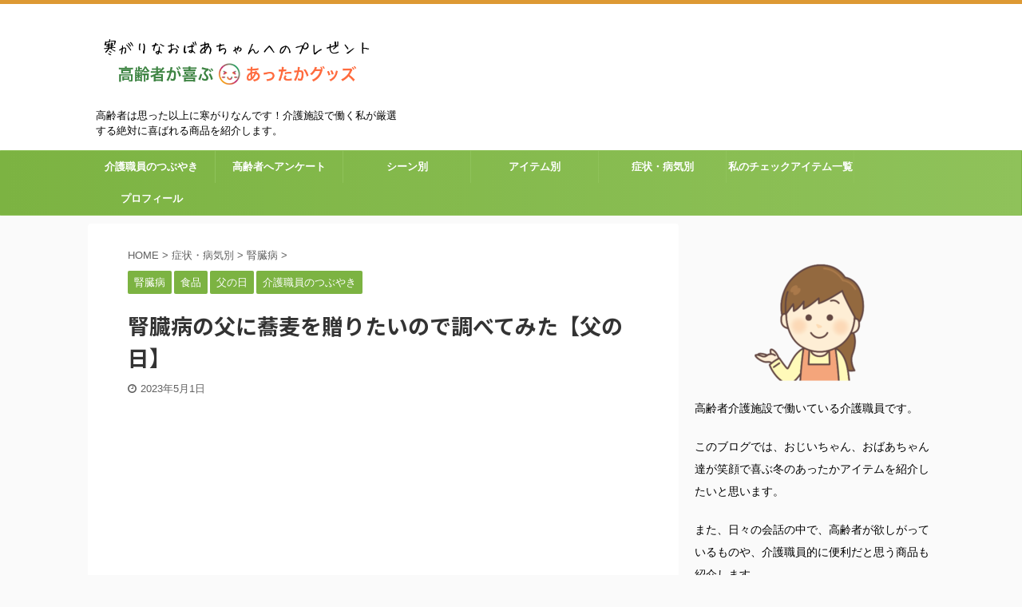

--- FILE ---
content_type: text/html; charset=UTF-8
request_url: https://xn--l8jpf0gwb1al0e4ewcuf6w6eqi3l0dr799f.biz/%E8%95%8E%E9%BA%A6%E3%80%90%E7%88%B6%E3%81%AE%E6%97%A5%E3%80%91ok%EF%BC%9F/
body_size: 25100
content:

<!DOCTYPE html>
<!--[if lt IE 7]>
<html class="ie6" dir="ltr" lang="ja"> <![endif]-->
<!--[if IE 7]>
<html class="i7" dir="ltr" lang="ja"> <![endif]-->
<!--[if IE 8]>
<html class="ie" dir="ltr" lang="ja"> <![endif]-->
<!--[if gt IE 8]><!-->
<html dir="ltr" lang="ja" class="">
	<!--<![endif]-->
	<head prefix="og: http://ogp.me/ns# fb: http://ogp.me/ns/fb# article: http://ogp.me/ns/article#">
		<meta charset="UTF-8" >
		<meta name="viewport" content="width=device-width,initial-scale=1.0,user-scalable=no,viewport-fit=cover">
		<meta name="format-detection" content="telephone=no" >

		
		<link rel="alternate" type="application/rss+xml" title="寒がりなおばあちゃんへのプレゼント【高齢者が喜ぶあったかグッズ】 RSS Feed" href="https://xn--l8jpf0gwb1al0e4ewcuf6w6eqi3l0dr799f.biz/feed/" />
		<link rel="pingback" href="https://xn--l8jpf0gwb1al0e4ewcuf6w6eqi3l0dr799f.biz/xmlrpc.php" >
		<!--[if lt IE 9]>
		<script src="https://xn--l8jpf0gwb1al0e4ewcuf6w6eqi3l0dr799f.biz/wp-content/themes/affinger5/js/html5shiv.js"></script>
		<![endif]-->
					<style>img:is([sizes="auto" i], [sizes^="auto," i]) { contain-intrinsic-size: 3000px 1500px }</style>
	
		<!-- All in One SEO 4.8.1.1 - aioseo.com -->
	<meta name="description" content="2023年の 父の日 は6月18日(日)。今年は父の大好きな蕎麦を贈ろうかと考えています。 私の父は軽度の慢性腎臓病を患っています。 そのため蕎麦と腎臓病について少し調べてみました。塩分とたんぱく質の制限がある人は注意！たまには好きな物を食べたいですよね。リクエストはへぎそば でした。" />
	<meta name="robots" content="max-snippet:-1, max-image-preview:large, max-video-preview:-1" />
	<meta name="author" content="冷え性の介護職員"/>
	<meta name="keywords" content="腎臓病,からだにいいもの,食品,父の日" />
	<link rel="canonical" href="https://xn--l8jpf0gwb1al0e4ewcuf6w6eqi3l0dr799f.biz/%e8%95%8e%e9%ba%a6%e3%80%90%e7%88%b6%e3%81%ae%e6%97%a5%e3%80%91ok%ef%bc%9f/" />
	<meta name="generator" content="All in One SEO (AIOSEO) 4.8.1.1" />
		<script type="application/ld+json" class="aioseo-schema">
			{"@context":"https:\/\/schema.org","@graph":[{"@type":"Article","@id":"https:\/\/xn--l8jpf0gwb1al0e4ewcuf6w6eqi3l0dr799f.biz\/%e8%95%8e%e9%ba%a6%e3%80%90%e7%88%b6%e3%81%ae%e6%97%a5%e3%80%91ok%ef%bc%9f\/#article","name":"\u814e\u81d3\u75c5\u306e\u7236\u306b\u854e\u9ea6\u3092\u8d08\u308a\u305f\u3044\u306e\u3067\u8abf\u3079\u3066\u307f\u305f\u3010\u7236\u306e\u65e5\u3011","headline":"\u814e\u81d3\u75c5\u306e\u7236\u306b\u854e\u9ea6\u3092\u8d08\u308a\u305f\u3044\u306e\u3067\u8abf\u3079\u3066\u307f\u305f\u3010\u7236\u306e\u65e5\u3011","author":{"@id":"https:\/\/xn--l8jpf0gwb1al0e4ewcuf6w6eqi3l0dr799f.biz\/author\/reaf\/#author"},"publisher":{"@id":"https:\/\/xn--l8jpf0gwb1al0e4ewcuf6w6eqi3l0dr799f.biz\/#person"},"image":{"@type":"ImageObject","url":"https:\/\/xn--l8jpf0gwb1al0e4ewcuf6w6eqi3l0dr799f.biz\/wp-content\/uploads\/2023\/05\/23801034_500.png","width":500,"height":375,"caption":"\u7236\u306e\u65e5\u306e\u753b\u50cf"},"datePublished":"2023-05-01T12:31:19+09:00","dateModified":"2023-05-01T14:18:56+09:00","inLanguage":"ja","mainEntityOfPage":{"@id":"https:\/\/xn--l8jpf0gwb1al0e4ewcuf6w6eqi3l0dr799f.biz\/%e8%95%8e%e9%ba%a6%e3%80%90%e7%88%b6%e3%81%ae%e6%97%a5%e3%80%91ok%ef%bc%9f\/#webpage"},"isPartOf":{"@id":"https:\/\/xn--l8jpf0gwb1al0e4ewcuf6w6eqi3l0dr799f.biz\/%e8%95%8e%e9%ba%a6%e3%80%90%e7%88%b6%e3%81%ae%e6%97%a5%e3%80%91ok%ef%bc%9f\/#webpage"},"articleSection":"\u814e\u81d3\u75c5, \u98df\u54c1, \u7236\u306e\u65e5, \u4ecb\u8b77\u8077\u54e1\u306e\u3064\u3076\u3084\u304d, \u814e\u81d3\u75c5, \u304b\u3089\u3060\u306b\u3044\u3044\u3082\u306e, \u98df\u54c1, \u7236\u306e\u65e5"},{"@type":"BreadcrumbList","@id":"https:\/\/xn--l8jpf0gwb1al0e4ewcuf6w6eqi3l0dr799f.biz\/%e8%95%8e%e9%ba%a6%e3%80%90%e7%88%b6%e3%81%ae%e6%97%a5%e3%80%91ok%ef%bc%9f\/#breadcrumblist","itemListElement":[{"@type":"ListItem","@id":"https:\/\/xn--l8jpf0gwb1al0e4ewcuf6w6eqi3l0dr799f.biz\/#listItem","position":1,"name":"\u5bb6","item":"https:\/\/xn--l8jpf0gwb1al0e4ewcuf6w6eqi3l0dr799f.biz\/","nextItem":{"@type":"ListItem","@id":"https:\/\/xn--l8jpf0gwb1al0e4ewcuf6w6eqi3l0dr799f.biz\/%e8%95%8e%e9%ba%a6%e3%80%90%e7%88%b6%e3%81%ae%e6%97%a5%e3%80%91ok%ef%bc%9f\/#listItem","name":"\u814e\u81d3\u75c5\u306e\u7236\u306b\u854e\u9ea6\u3092\u8d08\u308a\u305f\u3044\u306e\u3067\u8abf\u3079\u3066\u307f\u305f\u3010\u7236\u306e\u65e5\u3011"}},{"@type":"ListItem","@id":"https:\/\/xn--l8jpf0gwb1al0e4ewcuf6w6eqi3l0dr799f.biz\/%e8%95%8e%e9%ba%a6%e3%80%90%e7%88%b6%e3%81%ae%e6%97%a5%e3%80%91ok%ef%bc%9f\/#listItem","position":2,"name":"\u814e\u81d3\u75c5\u306e\u7236\u306b\u854e\u9ea6\u3092\u8d08\u308a\u305f\u3044\u306e\u3067\u8abf\u3079\u3066\u307f\u305f\u3010\u7236\u306e\u65e5\u3011","previousItem":{"@type":"ListItem","@id":"https:\/\/xn--l8jpf0gwb1al0e4ewcuf6w6eqi3l0dr799f.biz\/#listItem","name":"\u5bb6"}}]},{"@type":"Person","@id":"https:\/\/xn--l8jpf0gwb1al0e4ewcuf6w6eqi3l0dr799f.biz\/#person","name":"\u51b7\u3048\u6027\u306e\u4ecb\u8b77\u8077\u54e1","image":{"@type":"ImageObject","@id":"https:\/\/xn--l8jpf0gwb1al0e4ewcuf6w6eqi3l0dr799f.biz\/%e8%95%8e%e9%ba%a6%e3%80%90%e7%88%b6%e3%81%ae%e6%97%a5%e3%80%91ok%ef%bc%9f\/#personImage","url":"https:\/\/secure.gravatar.com\/avatar\/6bd98ebc42deaa907e1c01b76c8f5133159ee72207884247dcde26de0ca464a8?s=96&d=mm&r=g","width":96,"height":96,"caption":"\u51b7\u3048\u6027\u306e\u4ecb\u8b77\u8077\u54e1"}},{"@type":"Person","@id":"https:\/\/xn--l8jpf0gwb1al0e4ewcuf6w6eqi3l0dr799f.biz\/author\/reaf\/#author","url":"https:\/\/xn--l8jpf0gwb1al0e4ewcuf6w6eqi3l0dr799f.biz\/author\/reaf\/","name":"\u51b7\u3048\u6027\u306e\u4ecb\u8b77\u8077\u54e1","image":{"@type":"ImageObject","@id":"https:\/\/xn--l8jpf0gwb1al0e4ewcuf6w6eqi3l0dr799f.biz\/%e8%95%8e%e9%ba%a6%e3%80%90%e7%88%b6%e3%81%ae%e6%97%a5%e3%80%91ok%ef%bc%9f\/#authorImage","url":"https:\/\/secure.gravatar.com\/avatar\/6bd98ebc42deaa907e1c01b76c8f5133159ee72207884247dcde26de0ca464a8?s=96&d=mm&r=g","width":96,"height":96,"caption":"\u51b7\u3048\u6027\u306e\u4ecb\u8b77\u8077\u54e1"}},{"@type":"WebPage","@id":"https:\/\/xn--l8jpf0gwb1al0e4ewcuf6w6eqi3l0dr799f.biz\/%e8%95%8e%e9%ba%a6%e3%80%90%e7%88%b6%e3%81%ae%e6%97%a5%e3%80%91ok%ef%bc%9f\/#webpage","url":"https:\/\/xn--l8jpf0gwb1al0e4ewcuf6w6eqi3l0dr799f.biz\/%e8%95%8e%e9%ba%a6%e3%80%90%e7%88%b6%e3%81%ae%e6%97%a5%e3%80%91ok%ef%bc%9f\/","name":"\u814e\u81d3\u75c5\u306e\u7236\u306b\u854e\u9ea6\u3092\u8d08\u308a\u305f\u3044\u306e\u3067\u8abf\u3079\u3066\u307f\u305f\u3010\u7236\u306e\u65e5\u3011","description":"2023\u5e74\u306e \u7236\u306e\u65e5 \u306f6\u670818\u65e5(\u65e5)\u3002\u4eca\u5e74\u306f\u7236\u306e\u5927\u597d\u304d\u306a\u854e\u9ea6\u3092\u8d08\u308d\u3046\u304b\u3068\u8003\u3048\u3066\u3044\u307e\u3059\u3002 \u79c1\u306e\u7236\u306f\u8efd\u5ea6\u306e\u6162\u6027\u814e\u81d3\u75c5\u3092\u60a3\u3063\u3066\u3044\u307e\u3059\u3002 \u305d\u306e\u305f\u3081\u854e\u9ea6\u3068\u814e\u81d3\u75c5\u306b\u3064\u3044\u3066\u5c11\u3057\u8abf\u3079\u3066\u307f\u307e\u3057\u305f\u3002\u5869\u5206\u3068\u305f\u3093\u3071\u304f\u8cea\u306e\u5236\u9650\u304c\u3042\u308b\u4eba\u306f\u6ce8\u610f\uff01\u305f\u307e\u306b\u306f\u597d\u304d\u306a\u7269\u3092\u98df\u3079\u305f\u3044\u3067\u3059\u3088\u306d\u3002\u30ea\u30af\u30a8\u30b9\u30c8\u306f\u3078\u304e\u305d\u3070 \u3067\u3057\u305f\u3002","inLanguage":"ja","isPartOf":{"@id":"https:\/\/xn--l8jpf0gwb1al0e4ewcuf6w6eqi3l0dr799f.biz\/#website"},"breadcrumb":{"@id":"https:\/\/xn--l8jpf0gwb1al0e4ewcuf6w6eqi3l0dr799f.biz\/%e8%95%8e%e9%ba%a6%e3%80%90%e7%88%b6%e3%81%ae%e6%97%a5%e3%80%91ok%ef%bc%9f\/#breadcrumblist"},"author":{"@id":"https:\/\/xn--l8jpf0gwb1al0e4ewcuf6w6eqi3l0dr799f.biz\/author\/reaf\/#author"},"creator":{"@id":"https:\/\/xn--l8jpf0gwb1al0e4ewcuf6w6eqi3l0dr799f.biz\/author\/reaf\/#author"},"image":{"@type":"ImageObject","url":"https:\/\/xn--l8jpf0gwb1al0e4ewcuf6w6eqi3l0dr799f.biz\/wp-content\/uploads\/2023\/05\/23801034_500.png","@id":"https:\/\/xn--l8jpf0gwb1al0e4ewcuf6w6eqi3l0dr799f.biz\/%e8%95%8e%e9%ba%a6%e3%80%90%e7%88%b6%e3%81%ae%e6%97%a5%e3%80%91ok%ef%bc%9f\/#mainImage","width":500,"height":375,"caption":"\u7236\u306e\u65e5\u306e\u753b\u50cf"},"primaryImageOfPage":{"@id":"https:\/\/xn--l8jpf0gwb1al0e4ewcuf6w6eqi3l0dr799f.biz\/%e8%95%8e%e9%ba%a6%e3%80%90%e7%88%b6%e3%81%ae%e6%97%a5%e3%80%91ok%ef%bc%9f\/#mainImage"},"datePublished":"2023-05-01T12:31:19+09:00","dateModified":"2023-05-01T14:18:56+09:00"},{"@type":"WebSite","@id":"https:\/\/xn--l8jpf0gwb1al0e4ewcuf6w6eqi3l0dr799f.biz\/#website","url":"https:\/\/xn--l8jpf0gwb1al0e4ewcuf6w6eqi3l0dr799f.biz\/","name":"\u5bd2\u304c\u308a\u306a\u304a\u3070\u3042\u3061\u3083\u3093\u3078\u306e\u30d7\u30ec\u30bc\u30f3\u30c8\u3010\u9ad8\u9f62\u8005\u304c\u559c\u3076\u3042\u3063\u305f\u304b\u30b0\u30c3\u30ba\u3011","description":"\u9ad8\u9f62\u8005\u306f\u601d\u3063\u305f\u4ee5\u4e0a\u306b\u5bd2\u304c\u308a\u306a\u3093\u3067\u3059\uff01\u4ecb\u8b77\u65bd\u8a2d\u3067\u50cd\u304f\u79c1\u304c\u53b3\u9078\u3059\u308b\u7d76\u5bfe\u306b\u559c\u3070\u308c\u308b\u5546\u54c1\u3092\u7d39\u4ecb\u3057\u307e\u3059\u3002","inLanguage":"ja","publisher":{"@id":"https:\/\/xn--l8jpf0gwb1al0e4ewcuf6w6eqi3l0dr799f.biz\/#person"}}]}
		</script>
		<!-- All in One SEO -->

<title>腎臓病の父に蕎麦を贈りたいので調べてみた【父の日】</title>
<link rel='dns-prefetch' href='//ajax.googleapis.com' />
<link rel='dns-prefetch' href='//www.googletagmanager.com' />
<link rel='dns-prefetch' href='//pagead2.googlesyndication.com' />
<script type="text/javascript">
/* <![CDATA[ */
window._wpemojiSettings = {"baseUrl":"https:\/\/s.w.org\/images\/core\/emoji\/15.1.0\/72x72\/","ext":".png","svgUrl":"https:\/\/s.w.org\/images\/core\/emoji\/15.1.0\/svg\/","svgExt":".svg","source":{"concatemoji":"https:\/\/xn--l8jpf0gwb1al0e4ewcuf6w6eqi3l0dr799f.biz\/wp-includes\/js\/wp-emoji-release.min.js?ver=16af8629f6c3d15315e4a9f94b39cbfb"}};
/*! This file is auto-generated */
!function(i,n){var o,s,e;function c(e){try{var t={supportTests:e,timestamp:(new Date).valueOf()};sessionStorage.setItem(o,JSON.stringify(t))}catch(e){}}function p(e,t,n){e.clearRect(0,0,e.canvas.width,e.canvas.height),e.fillText(t,0,0);var t=new Uint32Array(e.getImageData(0,0,e.canvas.width,e.canvas.height).data),r=(e.clearRect(0,0,e.canvas.width,e.canvas.height),e.fillText(n,0,0),new Uint32Array(e.getImageData(0,0,e.canvas.width,e.canvas.height).data));return t.every(function(e,t){return e===r[t]})}function u(e,t,n){switch(t){case"flag":return n(e,"\ud83c\udff3\ufe0f\u200d\u26a7\ufe0f","\ud83c\udff3\ufe0f\u200b\u26a7\ufe0f")?!1:!n(e,"\ud83c\uddfa\ud83c\uddf3","\ud83c\uddfa\u200b\ud83c\uddf3")&&!n(e,"\ud83c\udff4\udb40\udc67\udb40\udc62\udb40\udc65\udb40\udc6e\udb40\udc67\udb40\udc7f","\ud83c\udff4\u200b\udb40\udc67\u200b\udb40\udc62\u200b\udb40\udc65\u200b\udb40\udc6e\u200b\udb40\udc67\u200b\udb40\udc7f");case"emoji":return!n(e,"\ud83d\udc26\u200d\ud83d\udd25","\ud83d\udc26\u200b\ud83d\udd25")}return!1}function f(e,t,n){var r="undefined"!=typeof WorkerGlobalScope&&self instanceof WorkerGlobalScope?new OffscreenCanvas(300,150):i.createElement("canvas"),a=r.getContext("2d",{willReadFrequently:!0}),o=(a.textBaseline="top",a.font="600 32px Arial",{});return e.forEach(function(e){o[e]=t(a,e,n)}),o}function t(e){var t=i.createElement("script");t.src=e,t.defer=!0,i.head.appendChild(t)}"undefined"!=typeof Promise&&(o="wpEmojiSettingsSupports",s=["flag","emoji"],n.supports={everything:!0,everythingExceptFlag:!0},e=new Promise(function(e){i.addEventListener("DOMContentLoaded",e,{once:!0})}),new Promise(function(t){var n=function(){try{var e=JSON.parse(sessionStorage.getItem(o));if("object"==typeof e&&"number"==typeof e.timestamp&&(new Date).valueOf()<e.timestamp+604800&&"object"==typeof e.supportTests)return e.supportTests}catch(e){}return null}();if(!n){if("undefined"!=typeof Worker&&"undefined"!=typeof OffscreenCanvas&&"undefined"!=typeof URL&&URL.createObjectURL&&"undefined"!=typeof Blob)try{var e="postMessage("+f.toString()+"("+[JSON.stringify(s),u.toString(),p.toString()].join(",")+"));",r=new Blob([e],{type:"text/javascript"}),a=new Worker(URL.createObjectURL(r),{name:"wpTestEmojiSupports"});return void(a.onmessage=function(e){c(n=e.data),a.terminate(),t(n)})}catch(e){}c(n=f(s,u,p))}t(n)}).then(function(e){for(var t in e)n.supports[t]=e[t],n.supports.everything=n.supports.everything&&n.supports[t],"flag"!==t&&(n.supports.everythingExceptFlag=n.supports.everythingExceptFlag&&n.supports[t]);n.supports.everythingExceptFlag=n.supports.everythingExceptFlag&&!n.supports.flag,n.DOMReady=!1,n.readyCallback=function(){n.DOMReady=!0}}).then(function(){return e}).then(function(){var e;n.supports.everything||(n.readyCallback(),(e=n.source||{}).concatemoji?t(e.concatemoji):e.wpemoji&&e.twemoji&&(t(e.twemoji),t(e.wpemoji)))}))}((window,document),window._wpemojiSettings);
/* ]]> */
</script>
<style id='wp-emoji-styles-inline-css' type='text/css'>

	img.wp-smiley, img.emoji {
		display: inline !important;
		border: none !important;
		box-shadow: none !important;
		height: 1em !important;
		width: 1em !important;
		margin: 0 0.07em !important;
		vertical-align: -0.1em !important;
		background: none !important;
		padding: 0 !important;
	}
</style>
<link rel='stylesheet' id='wp-block-library-css' href='https://xn--l8jpf0gwb1al0e4ewcuf6w6eqi3l0dr799f.biz/wp-includes/css/dist/block-library/style.min.css?ver=16af8629f6c3d15315e4a9f94b39cbfb' type='text/css' media='all' />
<style id='classic-theme-styles-inline-css' type='text/css'>
/*! This file is auto-generated */
.wp-block-button__link{color:#fff;background-color:#32373c;border-radius:9999px;box-shadow:none;text-decoration:none;padding:calc(.667em + 2px) calc(1.333em + 2px);font-size:1.125em}.wp-block-file__button{background:#32373c;color:#fff;text-decoration:none}
</style>
<style id='global-styles-inline-css' type='text/css'>
:root{--wp--preset--aspect-ratio--square: 1;--wp--preset--aspect-ratio--4-3: 4/3;--wp--preset--aspect-ratio--3-4: 3/4;--wp--preset--aspect-ratio--3-2: 3/2;--wp--preset--aspect-ratio--2-3: 2/3;--wp--preset--aspect-ratio--16-9: 16/9;--wp--preset--aspect-ratio--9-16: 9/16;--wp--preset--color--black: #000000;--wp--preset--color--cyan-bluish-gray: #abb8c3;--wp--preset--color--white: #ffffff;--wp--preset--color--pale-pink: #f78da7;--wp--preset--color--vivid-red: #cf2e2e;--wp--preset--color--luminous-vivid-orange: #ff6900;--wp--preset--color--luminous-vivid-amber: #fcb900;--wp--preset--color--light-green-cyan: #7bdcb5;--wp--preset--color--vivid-green-cyan: #00d084;--wp--preset--color--pale-cyan-blue: #8ed1fc;--wp--preset--color--vivid-cyan-blue: #0693e3;--wp--preset--color--vivid-purple: #9b51e0;--wp--preset--color--soft-red: #e6514c;--wp--preset--color--light-grayish-red: #fdebee;--wp--preset--color--vivid-yellow: #ffc107;--wp--preset--color--very-pale-yellow: #fffde7;--wp--preset--color--very-light-gray: #fafafa;--wp--preset--color--very-dark-gray: #313131;--wp--preset--color--original-color-a: #43a047;--wp--preset--color--original-color-b: #795548;--wp--preset--color--original-color-c: #ec407a;--wp--preset--color--original-color-d: #9e9d24;--wp--preset--gradient--vivid-cyan-blue-to-vivid-purple: linear-gradient(135deg,rgba(6,147,227,1) 0%,rgb(155,81,224) 100%);--wp--preset--gradient--light-green-cyan-to-vivid-green-cyan: linear-gradient(135deg,rgb(122,220,180) 0%,rgb(0,208,130) 100%);--wp--preset--gradient--luminous-vivid-amber-to-luminous-vivid-orange: linear-gradient(135deg,rgba(252,185,0,1) 0%,rgba(255,105,0,1) 100%);--wp--preset--gradient--luminous-vivid-orange-to-vivid-red: linear-gradient(135deg,rgba(255,105,0,1) 0%,rgb(207,46,46) 100%);--wp--preset--gradient--very-light-gray-to-cyan-bluish-gray: linear-gradient(135deg,rgb(238,238,238) 0%,rgb(169,184,195) 100%);--wp--preset--gradient--cool-to-warm-spectrum: linear-gradient(135deg,rgb(74,234,220) 0%,rgb(151,120,209) 20%,rgb(207,42,186) 40%,rgb(238,44,130) 60%,rgb(251,105,98) 80%,rgb(254,248,76) 100%);--wp--preset--gradient--blush-light-purple: linear-gradient(135deg,rgb(255,206,236) 0%,rgb(152,150,240) 100%);--wp--preset--gradient--blush-bordeaux: linear-gradient(135deg,rgb(254,205,165) 0%,rgb(254,45,45) 50%,rgb(107,0,62) 100%);--wp--preset--gradient--luminous-dusk: linear-gradient(135deg,rgb(255,203,112) 0%,rgb(199,81,192) 50%,rgb(65,88,208) 100%);--wp--preset--gradient--pale-ocean: linear-gradient(135deg,rgb(255,245,203) 0%,rgb(182,227,212) 50%,rgb(51,167,181) 100%);--wp--preset--gradient--electric-grass: linear-gradient(135deg,rgb(202,248,128) 0%,rgb(113,206,126) 100%);--wp--preset--gradient--midnight: linear-gradient(135deg,rgb(2,3,129) 0%,rgb(40,116,252) 100%);--wp--preset--font-size--small: 13px;--wp--preset--font-size--medium: 20px;--wp--preset--font-size--large: 36px;--wp--preset--font-size--x-large: 42px;--wp--preset--spacing--20: 0.44rem;--wp--preset--spacing--30: 0.67rem;--wp--preset--spacing--40: 1rem;--wp--preset--spacing--50: 1.5rem;--wp--preset--spacing--60: 2.25rem;--wp--preset--spacing--70: 3.38rem;--wp--preset--spacing--80: 5.06rem;--wp--preset--shadow--natural: 6px 6px 9px rgba(0, 0, 0, 0.2);--wp--preset--shadow--deep: 12px 12px 50px rgba(0, 0, 0, 0.4);--wp--preset--shadow--sharp: 6px 6px 0px rgba(0, 0, 0, 0.2);--wp--preset--shadow--outlined: 6px 6px 0px -3px rgba(255, 255, 255, 1), 6px 6px rgba(0, 0, 0, 1);--wp--preset--shadow--crisp: 6px 6px 0px rgba(0, 0, 0, 1);}:where(.is-layout-flex){gap: 0.5em;}:where(.is-layout-grid){gap: 0.5em;}body .is-layout-flex{display: flex;}.is-layout-flex{flex-wrap: wrap;align-items: center;}.is-layout-flex > :is(*, div){margin: 0;}body .is-layout-grid{display: grid;}.is-layout-grid > :is(*, div){margin: 0;}:where(.wp-block-columns.is-layout-flex){gap: 2em;}:where(.wp-block-columns.is-layout-grid){gap: 2em;}:where(.wp-block-post-template.is-layout-flex){gap: 1.25em;}:where(.wp-block-post-template.is-layout-grid){gap: 1.25em;}.has-black-color{color: var(--wp--preset--color--black) !important;}.has-cyan-bluish-gray-color{color: var(--wp--preset--color--cyan-bluish-gray) !important;}.has-white-color{color: var(--wp--preset--color--white) !important;}.has-pale-pink-color{color: var(--wp--preset--color--pale-pink) !important;}.has-vivid-red-color{color: var(--wp--preset--color--vivid-red) !important;}.has-luminous-vivid-orange-color{color: var(--wp--preset--color--luminous-vivid-orange) !important;}.has-luminous-vivid-amber-color{color: var(--wp--preset--color--luminous-vivid-amber) !important;}.has-light-green-cyan-color{color: var(--wp--preset--color--light-green-cyan) !important;}.has-vivid-green-cyan-color{color: var(--wp--preset--color--vivid-green-cyan) !important;}.has-pale-cyan-blue-color{color: var(--wp--preset--color--pale-cyan-blue) !important;}.has-vivid-cyan-blue-color{color: var(--wp--preset--color--vivid-cyan-blue) !important;}.has-vivid-purple-color{color: var(--wp--preset--color--vivid-purple) !important;}.has-black-background-color{background-color: var(--wp--preset--color--black) !important;}.has-cyan-bluish-gray-background-color{background-color: var(--wp--preset--color--cyan-bluish-gray) !important;}.has-white-background-color{background-color: var(--wp--preset--color--white) !important;}.has-pale-pink-background-color{background-color: var(--wp--preset--color--pale-pink) !important;}.has-vivid-red-background-color{background-color: var(--wp--preset--color--vivid-red) !important;}.has-luminous-vivid-orange-background-color{background-color: var(--wp--preset--color--luminous-vivid-orange) !important;}.has-luminous-vivid-amber-background-color{background-color: var(--wp--preset--color--luminous-vivid-amber) !important;}.has-light-green-cyan-background-color{background-color: var(--wp--preset--color--light-green-cyan) !important;}.has-vivid-green-cyan-background-color{background-color: var(--wp--preset--color--vivid-green-cyan) !important;}.has-pale-cyan-blue-background-color{background-color: var(--wp--preset--color--pale-cyan-blue) !important;}.has-vivid-cyan-blue-background-color{background-color: var(--wp--preset--color--vivid-cyan-blue) !important;}.has-vivid-purple-background-color{background-color: var(--wp--preset--color--vivid-purple) !important;}.has-black-border-color{border-color: var(--wp--preset--color--black) !important;}.has-cyan-bluish-gray-border-color{border-color: var(--wp--preset--color--cyan-bluish-gray) !important;}.has-white-border-color{border-color: var(--wp--preset--color--white) !important;}.has-pale-pink-border-color{border-color: var(--wp--preset--color--pale-pink) !important;}.has-vivid-red-border-color{border-color: var(--wp--preset--color--vivid-red) !important;}.has-luminous-vivid-orange-border-color{border-color: var(--wp--preset--color--luminous-vivid-orange) !important;}.has-luminous-vivid-amber-border-color{border-color: var(--wp--preset--color--luminous-vivid-amber) !important;}.has-light-green-cyan-border-color{border-color: var(--wp--preset--color--light-green-cyan) !important;}.has-vivid-green-cyan-border-color{border-color: var(--wp--preset--color--vivid-green-cyan) !important;}.has-pale-cyan-blue-border-color{border-color: var(--wp--preset--color--pale-cyan-blue) !important;}.has-vivid-cyan-blue-border-color{border-color: var(--wp--preset--color--vivid-cyan-blue) !important;}.has-vivid-purple-border-color{border-color: var(--wp--preset--color--vivid-purple) !important;}.has-vivid-cyan-blue-to-vivid-purple-gradient-background{background: var(--wp--preset--gradient--vivid-cyan-blue-to-vivid-purple) !important;}.has-light-green-cyan-to-vivid-green-cyan-gradient-background{background: var(--wp--preset--gradient--light-green-cyan-to-vivid-green-cyan) !important;}.has-luminous-vivid-amber-to-luminous-vivid-orange-gradient-background{background: var(--wp--preset--gradient--luminous-vivid-amber-to-luminous-vivid-orange) !important;}.has-luminous-vivid-orange-to-vivid-red-gradient-background{background: var(--wp--preset--gradient--luminous-vivid-orange-to-vivid-red) !important;}.has-very-light-gray-to-cyan-bluish-gray-gradient-background{background: var(--wp--preset--gradient--very-light-gray-to-cyan-bluish-gray) !important;}.has-cool-to-warm-spectrum-gradient-background{background: var(--wp--preset--gradient--cool-to-warm-spectrum) !important;}.has-blush-light-purple-gradient-background{background: var(--wp--preset--gradient--blush-light-purple) !important;}.has-blush-bordeaux-gradient-background{background: var(--wp--preset--gradient--blush-bordeaux) !important;}.has-luminous-dusk-gradient-background{background: var(--wp--preset--gradient--luminous-dusk) !important;}.has-pale-ocean-gradient-background{background: var(--wp--preset--gradient--pale-ocean) !important;}.has-electric-grass-gradient-background{background: var(--wp--preset--gradient--electric-grass) !important;}.has-midnight-gradient-background{background: var(--wp--preset--gradient--midnight) !important;}.has-small-font-size{font-size: var(--wp--preset--font-size--small) !important;}.has-medium-font-size{font-size: var(--wp--preset--font-size--medium) !important;}.has-large-font-size{font-size: var(--wp--preset--font-size--large) !important;}.has-x-large-font-size{font-size: var(--wp--preset--font-size--x-large) !important;}
:where(.wp-block-post-template.is-layout-flex){gap: 1.25em;}:where(.wp-block-post-template.is-layout-grid){gap: 1.25em;}
:where(.wp-block-columns.is-layout-flex){gap: 2em;}:where(.wp-block-columns.is-layout-grid){gap: 2em;}
:root :where(.wp-block-pullquote){font-size: 1.5em;line-height: 1.6;}
</style>
<link rel='stylesheet' id='sb-type-std-css' href='https://xn--l8jpf0gwb1al0e4ewcuf6w6eqi3l0dr799f.biz/wp-content/plugins/speech-bubble/css/sb-type-std.css?ver=16af8629f6c3d15315e4a9f94b39cbfb' type='text/css' media='all' />
<link rel='stylesheet' id='sb-type-fb-css' href='https://xn--l8jpf0gwb1al0e4ewcuf6w6eqi3l0dr799f.biz/wp-content/plugins/speech-bubble/css/sb-type-fb.css?ver=16af8629f6c3d15315e4a9f94b39cbfb' type='text/css' media='all' />
<link rel='stylesheet' id='sb-type-fb-flat-css' href='https://xn--l8jpf0gwb1al0e4ewcuf6w6eqi3l0dr799f.biz/wp-content/plugins/speech-bubble/css/sb-type-fb-flat.css?ver=16af8629f6c3d15315e4a9f94b39cbfb' type='text/css' media='all' />
<link rel='stylesheet' id='sb-type-ln-css' href='https://xn--l8jpf0gwb1al0e4ewcuf6w6eqi3l0dr799f.biz/wp-content/plugins/speech-bubble/css/sb-type-ln.css?ver=16af8629f6c3d15315e4a9f94b39cbfb' type='text/css' media='all' />
<link rel='stylesheet' id='sb-type-ln-flat-css' href='https://xn--l8jpf0gwb1al0e4ewcuf6w6eqi3l0dr799f.biz/wp-content/plugins/speech-bubble/css/sb-type-ln-flat.css?ver=16af8629f6c3d15315e4a9f94b39cbfb' type='text/css' media='all' />
<link rel='stylesheet' id='sb-type-pink-css' href='https://xn--l8jpf0gwb1al0e4ewcuf6w6eqi3l0dr799f.biz/wp-content/plugins/speech-bubble/css/sb-type-pink.css?ver=16af8629f6c3d15315e4a9f94b39cbfb' type='text/css' media='all' />
<link rel='stylesheet' id='sb-type-rtail-css' href='https://xn--l8jpf0gwb1al0e4ewcuf6w6eqi3l0dr799f.biz/wp-content/plugins/speech-bubble/css/sb-type-rtail.css?ver=16af8629f6c3d15315e4a9f94b39cbfb' type='text/css' media='all' />
<link rel='stylesheet' id='sb-type-drop-css' href='https://xn--l8jpf0gwb1al0e4ewcuf6w6eqi3l0dr799f.biz/wp-content/plugins/speech-bubble/css/sb-type-drop.css?ver=16af8629f6c3d15315e4a9f94b39cbfb' type='text/css' media='all' />
<link rel='stylesheet' id='sb-type-think-css' href='https://xn--l8jpf0gwb1al0e4ewcuf6w6eqi3l0dr799f.biz/wp-content/plugins/speech-bubble/css/sb-type-think.css?ver=16af8629f6c3d15315e4a9f94b39cbfb' type='text/css' media='all' />
<link rel='stylesheet' id='sb-no-br-css' href='https://xn--l8jpf0gwb1al0e4ewcuf6w6eqi3l0dr799f.biz/wp-content/plugins/speech-bubble/css/sb-no-br.css?ver=16af8629f6c3d15315e4a9f94b39cbfb' type='text/css' media='all' />
<link rel='stylesheet' id='st-toc-css' href='https://xn--l8jpf0gwb1al0e4ewcuf6w6eqi3l0dr799f.biz/wp-content/plugins/st-toc/assets/css/style.css?ver=20180831' type='text/css' media='all' />
<link rel='stylesheet' id='default-icon-styles-css' href='https://xn--l8jpf0gwb1al0e4ewcuf6w6eqi3l0dr799f.biz/wp-content/plugins/svg-vector-icon-plugin/public/../admin/css/wordpress-svg-icon-plugin-style.min.css?ver=16af8629f6c3d15315e4a9f94b39cbfb' type='text/css' media='all' />
<link rel='stylesheet' id='normalize-css' href='https://xn--l8jpf0gwb1al0e4ewcuf6w6eqi3l0dr799f.biz/wp-content/themes/affinger5/css/normalize.css?ver=1.5.9' type='text/css' media='all' />
<link rel='stylesheet' id='font-awesome-css' href='https://xn--l8jpf0gwb1al0e4ewcuf6w6eqi3l0dr799f.biz/wp-content/themes/affinger5/css/fontawesome/css/font-awesome.min.css?ver=4.7.0' type='text/css' media='all' />
<link rel='stylesheet' id='font-awesome-animation-css' href='https://xn--l8jpf0gwb1al0e4ewcuf6w6eqi3l0dr799f.biz/wp-content/themes/affinger5/css/fontawesome/css/font-awesome-animation.min.css?ver=16af8629f6c3d15315e4a9f94b39cbfb' type='text/css' media='all' />
<link rel='stylesheet' id='st_svg-css' href='https://xn--l8jpf0gwb1al0e4ewcuf6w6eqi3l0dr799f.biz/wp-content/themes/affinger5/st_svg/style.css?ver=16af8629f6c3d15315e4a9f94b39cbfb' type='text/css' media='all' />
<link rel='stylesheet' id='slick-css' href='https://xn--l8jpf0gwb1al0e4ewcuf6w6eqi3l0dr799f.biz/wp-content/themes/affinger5/vendor/slick/slick.css?ver=1.8.0' type='text/css' media='all' />
<link rel='stylesheet' id='slick-theme-css' href='https://xn--l8jpf0gwb1al0e4ewcuf6w6eqi3l0dr799f.biz/wp-content/themes/affinger5/vendor/slick/slick-theme.css?ver=1.8.0' type='text/css' media='all' />
<link rel='stylesheet' id='fonts-googleapis-notosansjp-css' href='//fonts.googleapis.com/css?family=Noto+Sans+JP%3A400%2C700&#038;display=swap&#038;subset=japanese&#038;ver=6.8' type='text/css' media='all' />
<link rel='stylesheet' id='style-css' href='https://xn--l8jpf0gwb1al0e4ewcuf6w6eqi3l0dr799f.biz/wp-content/themes/affinger5/style.css?ver=16af8629f6c3d15315e4a9f94b39cbfb' type='text/css' media='all' />
<link rel='stylesheet' id='child-style-css' href='https://xn--l8jpf0gwb1al0e4ewcuf6w6eqi3l0dr799f.biz/wp-content/themes/affinger5-child/style.css?ver=16af8629f6c3d15315e4a9f94b39cbfb' type='text/css' media='all' />
<link rel='stylesheet' id='single-css' href='https://xn--l8jpf0gwb1al0e4ewcuf6w6eqi3l0dr799f.biz/wp-content/themes/affinger5/st-rankcss.php' type='text/css' media='all' />
<style id='akismet-widget-style-inline-css' type='text/css'>

			.a-stats {
				--akismet-color-mid-green: #357b49;
				--akismet-color-white: #fff;
				--akismet-color-light-grey: #f6f7f7;

				max-width: 350px;
				width: auto;
			}

			.a-stats * {
				all: unset;
				box-sizing: border-box;
			}

			.a-stats strong {
				font-weight: 600;
			}

			.a-stats a.a-stats__link,
			.a-stats a.a-stats__link:visited,
			.a-stats a.a-stats__link:active {
				background: var(--akismet-color-mid-green);
				border: none;
				box-shadow: none;
				border-radius: 8px;
				color: var(--akismet-color-white);
				cursor: pointer;
				display: block;
				font-family: -apple-system, BlinkMacSystemFont, 'Segoe UI', 'Roboto', 'Oxygen-Sans', 'Ubuntu', 'Cantarell', 'Helvetica Neue', sans-serif;
				font-weight: 500;
				padding: 12px;
				text-align: center;
				text-decoration: none;
				transition: all 0.2s ease;
			}

			/* Extra specificity to deal with TwentyTwentyOne focus style */
			.widget .a-stats a.a-stats__link:focus {
				background: var(--akismet-color-mid-green);
				color: var(--akismet-color-white);
				text-decoration: none;
			}

			.a-stats a.a-stats__link:hover {
				filter: brightness(110%);
				box-shadow: 0 4px 12px rgba(0, 0, 0, 0.06), 0 0 2px rgba(0, 0, 0, 0.16);
			}

			.a-stats .count {
				color: var(--akismet-color-white);
				display: block;
				font-size: 1.5em;
				line-height: 1.4;
				padding: 0 13px;
				white-space: nowrap;
			}
		
</style>
<link rel='stylesheet' id='st-themecss-css' href='https://xn--l8jpf0gwb1al0e4ewcuf6w6eqi3l0dr799f.biz/wp-content/themes/affinger5/st-themecss-loader.php?ver=16af8629f6c3d15315e4a9f94b39cbfb' type='text/css' media='all' />
<script type="text/javascript" src="//ajax.googleapis.com/ajax/libs/jquery/1.11.3/jquery.min.js?ver=1.11.3" id="jquery-js"></script>
<link rel="https://api.w.org/" href="https://xn--l8jpf0gwb1al0e4ewcuf6w6eqi3l0dr799f.biz/wp-json/" /><link rel="alternate" title="JSON" type="application/json" href="https://xn--l8jpf0gwb1al0e4ewcuf6w6eqi3l0dr799f.biz/wp-json/wp/v2/posts/3013" /><link rel="alternate" title="oEmbed (JSON)" type="application/json+oembed" href="https://xn--l8jpf0gwb1al0e4ewcuf6w6eqi3l0dr799f.biz/wp-json/oembed/1.0/embed?url=https%3A%2F%2Fxn--l8jpf0gwb1al0e4ewcuf6w6eqi3l0dr799f.biz%2F%25e8%2595%258e%25e9%25ba%25a6%25e3%2580%2590%25e7%2588%25b6%25e3%2581%25ae%25e6%2597%25a5%25e3%2580%2591ok%25ef%25bc%259f%2F" />
<link rel="alternate" title="oEmbed (XML)" type="text/xml+oembed" href="https://xn--l8jpf0gwb1al0e4ewcuf6w6eqi3l0dr799f.biz/wp-json/oembed/1.0/embed?url=https%3A%2F%2Fxn--l8jpf0gwb1al0e4ewcuf6w6eqi3l0dr799f.biz%2F%25e8%2595%258e%25e9%25ba%25a6%25e3%2580%2590%25e7%2588%25b6%25e3%2581%25ae%25e6%2597%25a5%25e3%2580%2591ok%25ef%25bc%259f%2F&#038;format=xml" />
<meta name="generator" content="Site Kit by Google 1.151.0" /><meta name="robots" content="index, follow" />
<meta name="keywords" content="父の日,蕎麦,贈り物,プレゼント,へぎそば,セット">
<meta name="description" content="2023年の 父の日 は6月18日(日)。今年は父の大好きな蕎麦のセットを贈ろうかと考えています。 私の父は軽度の慢性腎臓病を患っています。 そのため蕎麦と腎臓病について少し調べてみました。塩分とたんぱく質の制限がある人は注意！たまには好きな物を食べたいですよね。リクエストはへぎそば でした。">
<link href="https://fonts.googleapis.com/icon?family=Material+Icons" rel="stylesheet">
<meta name="thumbnail" content="https://xn--l8jpf0gwb1al0e4ewcuf6w6eqi3l0dr799f.biz/wp-content/uploads/2023/05/23801034_500.png">
<script data-ad-client="ca-pub-1509358861739529" async src="https://pagead2.googlesyndication.com/pagead/js/adsbygoogle.js"></script>
<script data-ad-client="ca-pub-1509358861739529" async src="https://pagead2.googlesyndication.com/pagead/js/adsbygoogle.js"></script>

<!-- Global site tag (gtag.js) - Google Ads: 962914590 -->
<script async src="https://www.googletagmanager.com/gtag/js?id=AW-962914590"></script>
<script>
  window.dataLayer = window.dataLayer || [];
  function gtag(){dataLayer.push(arguments);}
  gtag('js', new Date());

  gtag('config', 'AW-962914590');
</script>
<link rel="canonical" href="https://xn--l8jpf0gwb1al0e4ewcuf6w6eqi3l0dr799f.biz/%e8%95%8e%e9%ba%a6%e3%80%90%e7%88%b6%e3%81%ae%e6%97%a5%e3%80%91ok%ef%bc%9f/" />

<!-- Site Kit が追加した Google AdSense メタタグ -->
<meta name="google-adsense-platform-account" content="ca-host-pub-2644536267352236">
<meta name="google-adsense-platform-domain" content="sitekit.withgoogle.com">
<!-- Site Kit が追加した End Google AdSense メタタグ -->

<!-- Google AdSense スニペット (Site Kit が追加) -->
<script type="text/javascript" async="async" src="https://pagead2.googlesyndication.com/pagead/js/adsbygoogle.js?client=ca-pub-1509358861739529&amp;host=ca-host-pub-2644536267352236" crossorigin="anonymous"></script>

<!-- (ここまで) Google AdSense スニペット (Site Kit が追加) -->
						


<script>
jQuery(function(){
    jQuery('.st-btn-open').click(function(){
        jQuery(this).next('.st-slidebox').stop(true, true).slideToggle();
    });
});
</script>
	<script>
		jQuery(function(){
		jQuery('.post h2 , .h2modoki').wrapInner('<span class="st-dash-design"></span>');
		}) 
	</script>

<script>
	jQuery(function(){
		jQuery("#toc_container:not(:has(ul ul))").addClass("only-toc");
		jQuery(".st-ac-box ul:has(.cat-item)").each(function(){
			jQuery(this).addClass("st-ac-cat");
		});
	});
</script>

<script>
	jQuery(function(){
						jQuery('.st-star').parent('.rankh4').css('padding-bottom','5px'); // スターがある場合のランキング見出し調整
	});
</script>

			</head>
	<body data-rsssl=1 class="wp-singular post-template-default single single-post postid-3013 single-format-standard wp-theme-affinger5 wp-child-theme-affinger5-child not-front-page" >
				<div id="st-ami">
				<div id="wrapper" class="">
				<div id="wrapper-in">
					<header id="">
						<div id="headbox-bg">
							<div class="clearfix" id="headbox">
										<nav id="s-navi" class="pcnone">
			<dl class="acordion">
				<dt class="trigger">
					<p class="acordion_button"><span class="op"><i class="fa st-svg-menu"></i></span></p>
					
								<!-- 追加メニュー -->
								
								<!-- 追加メニュー2 -->
								
									</dt>

				<dd class="acordion_tree">
					<div class="acordion_tree_content">

						

														<div class="menu-%e3%83%a1%e3%83%8b%e3%83%a5%e3%83%bc1-container"><ul id="menu-%e3%83%a1%e3%83%8b%e3%83%a5%e3%83%bc1" class="menu"><li id="menu-item-2398" class="menu-item menu-item-type-taxonomy menu-item-object-category current-post-ancestor current-menu-parent current-post-parent menu-item-2398"><a href="https://xn--l8jpf0gwb1al0e4ewcuf6w6eqi3l0dr799f.biz/category/tweet/"><span class="menu-item-label">介護職員のつぶやき</span></a></li>
<li id="menu-item-2399" class="menu-item menu-item-type-taxonomy menu-item-object-category menu-item-2399"><a href="https://xn--l8jpf0gwb1al0e4ewcuf6w6eqi3l0dr799f.biz/category/question/"><span class="menu-item-label">高齢者へアンケート</span></a></li>
<li id="menu-item-2414" class="menu-item menu-item-type-taxonomy menu-item-object-category current-post-ancestor menu-item-has-children menu-item-2414"><a href="https://xn--l8jpf0gwb1al0e4ewcuf6w6eqi3l0dr799f.biz/category/gift/"><span class="menu-item-label">シーン別</span></a>
<ul class="sub-menu">
	<li id="menu-item-2401" class="menu-item menu-item-type-taxonomy menu-item-object-category current-post-ancestor current-menu-parent current-post-parent menu-item-2401"><a href="https://xn--l8jpf0gwb1al0e4ewcuf6w6eqi3l0dr799f.biz/category/gift/fathersday/"><span class="menu-item-label">父の日</span></a></li>
	<li id="menu-item-2400" class="menu-item menu-item-type-taxonomy menu-item-object-category menu-item-2400"><a href="https://xn--l8jpf0gwb1al0e4ewcuf6w6eqi3l0dr799f.biz/category/gift/mothersday/"><span class="menu-item-label">母の日</span></a></li>
	<li id="menu-item-2402" class="menu-item menu-item-type-taxonomy menu-item-object-category menu-item-2402"><a href="https://xn--l8jpf0gwb1al0e4ewcuf6w6eqi3l0dr799f.biz/category/gift/keirou/"><span class="menu-item-label">敬老の日・還暦祝い</span></a></li>
	<li id="menu-item-2426" class="menu-item menu-item-type-taxonomy menu-item-object-category menu-item-2426"><a href="https://xn--l8jpf0gwb1al0e4ewcuf6w6eqi3l0dr799f.biz/category/gift/birthday/"><span class="menu-item-label">誕生日</span></a></li>
</ul>
</li>
<li id="menu-item-2415" class="menu-item menu-item-type-taxonomy menu-item-object-category current-post-ancestor menu-item-has-children menu-item-2415"><a href="https://xn--l8jpf0gwb1al0e4ewcuf6w6eqi3l0dr799f.biz/category/item/"><span class="menu-item-label">アイテム別</span></a>
<ul class="sub-menu">
	<li id="menu-item-2411" class="menu-item menu-item-type-taxonomy menu-item-object-category menu-item-2411"><a href="https://xn--l8jpf0gwb1al0e4ewcuf6w6eqi3l0dr799f.biz/category/item/1000/"><span class="menu-item-label">1000円以内</span></a></li>
	<li id="menu-item-2403" class="menu-item menu-item-type-taxonomy menu-item-object-category current-post-ancestor current-menu-parent current-post-parent menu-item-2403"><a href="https://xn--l8jpf0gwb1al0e4ewcuf6w6eqi3l0dr799f.biz/category/item/food/"><span class="menu-item-label">食品</span></a></li>
	<li id="menu-item-2404" class="menu-item menu-item-type-taxonomy menu-item-object-category menu-item-2404"><a href="https://xn--l8jpf0gwb1al0e4ewcuf6w6eqi3l0dr799f.biz/category/item/fashion/"><span class="menu-item-label">衣類・シューズ・ファッション</span></a></li>
	<li id="menu-item-2405" class="menu-item menu-item-type-taxonomy menu-item-object-category menu-item-2405"><a href="https://xn--l8jpf0gwb1al0e4ewcuf6w6eqi3l0dr799f.biz/category/item/bedding/"><span class="menu-item-label">寝具・座布団・クッション</span></a></li>
	<li id="menu-item-2406" class="menu-item menu-item-type-taxonomy menu-item-object-category menu-item-2406"><a href="https://xn--l8jpf0gwb1al0e4ewcuf6w6eqi3l0dr799f.biz/category/item/care/"><span class="menu-item-label">介護用品</span></a></li>
	<li id="menu-item-2407" class="menu-item menu-item-type-taxonomy menu-item-object-category menu-item-2407"><a href="https://xn--l8jpf0gwb1al0e4ewcuf6w6eqi3l0dr799f.biz/category/item/kaden/"><span class="menu-item-label">高齢者向けの家電製品</span></a></li>
	<li id="menu-item-2409" class="menu-item menu-item-type-taxonomy menu-item-object-category menu-item-2409"><a href="https://xn--l8jpf0gwb1al0e4ewcuf6w6eqi3l0dr799f.biz/category/item/goods/"><span class="menu-item-label">雑貨</span></a></li>
	<li id="menu-item-2410" class="menu-item menu-item-type-taxonomy menu-item-object-category menu-item-2410"><a href="https://xn--l8jpf0gwb1al0e4ewcuf6w6eqi3l0dr799f.biz/category/item/%e9%98%b2%e7%81%bd/"><span class="menu-item-label">防災</span></a></li>
	<li id="menu-item-2412" class="menu-item menu-item-type-taxonomy menu-item-object-category menu-item-2412"><a href="https://xn--l8jpf0gwb1al0e4ewcuf6w6eqi3l0dr799f.biz/category/item/%e7%a6%8f%e8%a2%8b/"><span class="menu-item-label">福袋</span></a></li>
</ul>
</li>
<li id="menu-item-2416" class="menu-item menu-item-type-taxonomy menu-item-object-category current-post-ancestor menu-item-has-children menu-item-2416"><a href="https://xn--l8jpf0gwb1al0e4ewcuf6w6eqi3l0dr799f.biz/category/symptom/"><span class="menu-item-label">症状・病気別</span></a>
<ul class="sub-menu">
	<li id="menu-item-2408" class="menu-item menu-item-type-taxonomy menu-item-object-category menu-item-2408"><a href="https://xn--l8jpf0gwb1al0e4ewcuf6w6eqi3l0dr799f.biz/category/symptom/rheumatism/"><span class="menu-item-label">リウマチ・腰痛・神経痛</span></a></li>
	<li id="menu-item-2424" class="menu-item menu-item-type-taxonomy menu-item-object-category menu-item-2424"><a href="https://xn--l8jpf0gwb1al0e4ewcuf6w6eqi3l0dr799f.biz/category/symptom/%e7%be%8e%e5%ae%b9%e3%83%bb%e5%81%a5%e5%ba%b7/"><span class="menu-item-label">美容・健康</span></a></li>
	<li id="menu-item-2425" class="menu-item menu-item-type-taxonomy menu-item-object-category current-post-ancestor current-menu-parent current-post-parent menu-item-2425"><a href="https://xn--l8jpf0gwb1al0e4ewcuf6w6eqi3l0dr799f.biz/category/symptom/%e8%85%8e%e8%87%93%e7%97%85/"><span class="menu-item-label">腎臓病</span></a></li>
</ul>
</li>
<li id="menu-item-2587" class="menu-item menu-item-type-taxonomy menu-item-object-category menu-item-2587"><a href="https://xn--l8jpf0gwb1al0e4ewcuf6w6eqi3l0dr799f.biz/category/stock/"><span class="menu-item-label">私のチェックアイテム一覧</span></a></li>
<li id="menu-item-2429" class="menu-item menu-item-type-post_type menu-item-object-page menu-item-2429"><a href="https://xn--l8jpf0gwb1al0e4ewcuf6w6eqi3l0dr799f.biz/%e3%83%97%e3%83%ad%e3%83%95%e3%82%a3%e3%83%bc%e3%83%ab/"><span class="menu-item-label">プロフィール</span></a></li>
</ul></div>							<div class="clear"></div>

						
					</div>
				</dd>
			</dl>
		</nav>
										<div id="header-l">
										
            
			
				<!-- ロゴ又はブログ名 -->
				                
					<p class="sitename sitenametop"><a href="https://xn--l8jpf0gwb1al0e4ewcuf6w6eqi3l0dr799f.biz/">
  													<img alt="寒がりなおばあちゃんへのプレゼント【高齢者が喜ぶあったかグッズ】" src="https://xn--l8jpf0gwb1al0e4ewcuf6w6eqi3l0dr799f.biz/wp-content/uploads/2018/11/samugariobaatyan_rogo2.png" >
   						               		 </a></p>
                     
   				          		<!-- ロゴ又はブログ名ここまで -->
                
           		<!-- キャプション -->
           							<p class="descr">
						高齢者は思った以上に寒がりなんです！介護施設で働く私が厳選する絶対に喜ばれる商品を紹介します。					</p>
				
			
		
    									</div><!-- /#header-l -->
								<div id="header-r" class="smanone">
									
								</div><!-- /#header-r -->
							</div><!-- /#headbox-bg -->
						</div><!-- /#headbox clearfix -->

						
						
						
						
											
<div id="gazou-wide">
			<div id="st-menubox">
			<div id="st-menuwide">
				<nav class="smanone clearfix"><ul id="menu-%e3%83%a1%e3%83%8b%e3%83%a5%e3%83%bc1-1" class="menu"><li class="menu-item menu-item-type-taxonomy menu-item-object-category current-post-ancestor current-menu-parent current-post-parent menu-item-2398"><a href="https://xn--l8jpf0gwb1al0e4ewcuf6w6eqi3l0dr799f.biz/category/tweet/">介護職員のつぶやき</a></li>
<li class="menu-item menu-item-type-taxonomy menu-item-object-category menu-item-2399"><a href="https://xn--l8jpf0gwb1al0e4ewcuf6w6eqi3l0dr799f.biz/category/question/">高齢者へアンケート</a></li>
<li class="menu-item menu-item-type-taxonomy menu-item-object-category current-post-ancestor menu-item-has-children menu-item-2414"><a href="https://xn--l8jpf0gwb1al0e4ewcuf6w6eqi3l0dr799f.biz/category/gift/">シーン別</a>
<ul class="sub-menu">
	<li class="menu-item menu-item-type-taxonomy menu-item-object-category current-post-ancestor current-menu-parent current-post-parent menu-item-2401"><a href="https://xn--l8jpf0gwb1al0e4ewcuf6w6eqi3l0dr799f.biz/category/gift/fathersday/">父の日</a></li>
	<li class="menu-item menu-item-type-taxonomy menu-item-object-category menu-item-2400"><a href="https://xn--l8jpf0gwb1al0e4ewcuf6w6eqi3l0dr799f.biz/category/gift/mothersday/">母の日</a></li>
	<li class="menu-item menu-item-type-taxonomy menu-item-object-category menu-item-2402"><a href="https://xn--l8jpf0gwb1al0e4ewcuf6w6eqi3l0dr799f.biz/category/gift/keirou/">敬老の日・還暦祝い</a></li>
	<li class="menu-item menu-item-type-taxonomy menu-item-object-category menu-item-2426"><a href="https://xn--l8jpf0gwb1al0e4ewcuf6w6eqi3l0dr799f.biz/category/gift/birthday/">誕生日</a></li>
</ul>
</li>
<li class="menu-item menu-item-type-taxonomy menu-item-object-category current-post-ancestor menu-item-has-children menu-item-2415"><a href="https://xn--l8jpf0gwb1al0e4ewcuf6w6eqi3l0dr799f.biz/category/item/">アイテム別</a>
<ul class="sub-menu">
	<li class="menu-item menu-item-type-taxonomy menu-item-object-category menu-item-2411"><a href="https://xn--l8jpf0gwb1al0e4ewcuf6w6eqi3l0dr799f.biz/category/item/1000/">1000円以内</a></li>
	<li class="menu-item menu-item-type-taxonomy menu-item-object-category current-post-ancestor current-menu-parent current-post-parent menu-item-2403"><a href="https://xn--l8jpf0gwb1al0e4ewcuf6w6eqi3l0dr799f.biz/category/item/food/">食品</a></li>
	<li class="menu-item menu-item-type-taxonomy menu-item-object-category menu-item-2404"><a href="https://xn--l8jpf0gwb1al0e4ewcuf6w6eqi3l0dr799f.biz/category/item/fashion/">衣類・シューズ・ファッション</a></li>
	<li class="menu-item menu-item-type-taxonomy menu-item-object-category menu-item-2405"><a href="https://xn--l8jpf0gwb1al0e4ewcuf6w6eqi3l0dr799f.biz/category/item/bedding/">寝具・座布団・クッション</a></li>
	<li class="menu-item menu-item-type-taxonomy menu-item-object-category menu-item-2406"><a href="https://xn--l8jpf0gwb1al0e4ewcuf6w6eqi3l0dr799f.biz/category/item/care/">介護用品</a></li>
	<li class="menu-item menu-item-type-taxonomy menu-item-object-category menu-item-2407"><a href="https://xn--l8jpf0gwb1al0e4ewcuf6w6eqi3l0dr799f.biz/category/item/kaden/">高齢者向けの家電製品</a></li>
	<li class="menu-item menu-item-type-taxonomy menu-item-object-category menu-item-2409"><a href="https://xn--l8jpf0gwb1al0e4ewcuf6w6eqi3l0dr799f.biz/category/item/goods/">雑貨</a></li>
	<li class="menu-item menu-item-type-taxonomy menu-item-object-category menu-item-2410"><a href="https://xn--l8jpf0gwb1al0e4ewcuf6w6eqi3l0dr799f.biz/category/item/%e9%98%b2%e7%81%bd/">防災</a></li>
	<li class="menu-item menu-item-type-taxonomy menu-item-object-category menu-item-2412"><a href="https://xn--l8jpf0gwb1al0e4ewcuf6w6eqi3l0dr799f.biz/category/item/%e7%a6%8f%e8%a2%8b/">福袋</a></li>
</ul>
</li>
<li class="menu-item menu-item-type-taxonomy menu-item-object-category current-post-ancestor menu-item-has-children menu-item-2416"><a href="https://xn--l8jpf0gwb1al0e4ewcuf6w6eqi3l0dr799f.biz/category/symptom/">症状・病気別</a>
<ul class="sub-menu">
	<li class="menu-item menu-item-type-taxonomy menu-item-object-category menu-item-2408"><a href="https://xn--l8jpf0gwb1al0e4ewcuf6w6eqi3l0dr799f.biz/category/symptom/rheumatism/">リウマチ・腰痛・神経痛</a></li>
	<li class="menu-item menu-item-type-taxonomy menu-item-object-category menu-item-2424"><a href="https://xn--l8jpf0gwb1al0e4ewcuf6w6eqi3l0dr799f.biz/category/symptom/%e7%be%8e%e5%ae%b9%e3%83%bb%e5%81%a5%e5%ba%b7/">美容・健康</a></li>
	<li class="menu-item menu-item-type-taxonomy menu-item-object-category current-post-ancestor current-menu-parent current-post-parent menu-item-2425"><a href="https://xn--l8jpf0gwb1al0e4ewcuf6w6eqi3l0dr799f.biz/category/symptom/%e8%85%8e%e8%87%93%e7%97%85/">腎臓病</a></li>
</ul>
</li>
<li class="menu-item menu-item-type-taxonomy menu-item-object-category menu-item-2587"><a href="https://xn--l8jpf0gwb1al0e4ewcuf6w6eqi3l0dr799f.biz/category/stock/">私のチェックアイテム一覧</a></li>
<li class="menu-item menu-item-type-post_type menu-item-object-page menu-item-2429"><a href="https://xn--l8jpf0gwb1al0e4ewcuf6w6eqi3l0dr799f.biz/%e3%83%97%e3%83%ad%e3%83%95%e3%82%a3%e3%83%bc%e3%83%ab/">プロフィール</a></li>
</ul></nav>			</div>
		</div>
				</div>
					
					
					</header>

					

					<div id="content-w">

					
					
					
	
			<div id="st-header-post-under-box" class="st-header-post-no-data "
		     style="">
			<div class="st-dark-cover">
							</div>
		</div>
	

<div id="content" class="clearfix">
	<div id="contentInner">
		<main>
			<article>
				<div id="post-3013" class="st-post post-3013 post type-post status-publish format-standard has-post-thumbnail hentry category-76 category-food category-fathersday category-tweet tag-66 tag-69 tag-18 tag-61">

					
																
					
					<!--ぱんくず -->
											<div
							id="breadcrumb">
							<ol itemscope itemtype="http://schema.org/BreadcrumbList">
								<li itemprop="itemListElement" itemscope itemtype="http://schema.org/ListItem">
									<a href="https://xn--l8jpf0gwb1al0e4ewcuf6w6eqi3l0dr799f.biz" itemprop="item">
										<span itemprop="name">HOME</span>
									</a>
									&gt;
									<meta itemprop="position" content="1"/>
								</li>

								
																	<li itemprop="itemListElement" itemscope itemtype="http://schema.org/ListItem">
										<a href="https://xn--l8jpf0gwb1al0e4ewcuf6w6eqi3l0dr799f.biz/category/symptom/" itemprop="item">
											<span
												itemprop="name">症状・病気別</span>
										</a>
										&gt;
										<meta itemprop="position" content="2"/>
									</li>
																										<li itemprop="itemListElement" itemscope itemtype="http://schema.org/ListItem">
										<a href="https://xn--l8jpf0gwb1al0e4ewcuf6w6eqi3l0dr799f.biz/category/symptom/%e8%85%8e%e8%87%93%e7%97%85/" itemprop="item">
											<span
												itemprop="name">腎臓病</span>
										</a>
										&gt;
										<meta itemprop="position" content="3"/>
									</li>
																								</ol>

													</div>
										<!--/ ぱんくず -->

					<!--ループ開始 -->
										
																									<p class="st-catgroup">
								<a href="https://xn--l8jpf0gwb1al0e4ewcuf6w6eqi3l0dr799f.biz/category/symptom/%e8%85%8e%e8%87%93%e7%97%85/" title="View all posts in 腎臓病" rel="category tag"><span class="catname st-catid76">腎臓病</span></a> <a href="https://xn--l8jpf0gwb1al0e4ewcuf6w6eqi3l0dr799f.biz/category/item/food/" title="View all posts in 食品" rel="category tag"><span class="catname st-catid16">食品</span></a> <a href="https://xn--l8jpf0gwb1al0e4ewcuf6w6eqi3l0dr799f.biz/category/gift/fathersday/" title="View all posts in 父の日" rel="category tag"><span class="catname st-catid70">父の日</span></a> <a href="https://xn--l8jpf0gwb1al0e4ewcuf6w6eqi3l0dr799f.biz/category/tweet/" title="View all posts in 介護職員のつぶやき" rel="category tag"><span class="catname st-catid30">介護職員のつぶやき</span></a>							</p>
						
						<h1 class="entry-title">腎臓病の父に蕎麦を贈りたいので調べてみた【父の日】</h1>

						
	<div class="blogbox ">
		<p><span class="kdate">
							<i class="fa fa-clock-o"></i><time class="updated" datetime="2023-05-01T12:31:19+0900">2023年5月1日</time>
					</span></p>
	</div>
					
					
					<div class="mainbox">
						<div id="nocopy" ><!-- コピー禁止エリアここから -->
							
																						
							<div class="entry-content">
								<p><img fetchpriority="high" decoding="async" class="aligncenter  wp-image-3019" src="https://xn--l8jpf0gwb1al0e4ewcuf6w6eqi3l0dr799f.biz/wp-content/uploads/2023/05/23801034_500.png" alt="父の日の画像" width="272" height="204" srcset="https://xn--l8jpf0gwb1al0e4ewcuf6w6eqi3l0dr799f.biz/wp-content/uploads/2023/05/23801034_500.png 500w, https://xn--l8jpf0gwb1al0e4ewcuf6w6eqi3l0dr799f.biz/wp-content/uploads/2023/05/23801034_500-300x225.png 300w" sizes="(max-width: 272px) 100vw, 272px" /></p>
<p>2023年の<strong>父の日</strong>は、6月18日(日)です。昨年はうなぎをプレゼントしたので、今年は父の大好きな<strong>蕎麦</strong>を贈ろうかと考えています。</p>
<p>&nbsp;</p>
<p>私の父は、<span class="st-mymarker-s">塩分とエネルギー量の調整が必要な、軽度の慢性腎臓病を患っています。</span>そのため、出来るだけ体に良いものを摂取してもらいたいため、蕎麦と腎臓病について少し調べてみました。</p>
<p>&nbsp;</p>
<div class="st-kaiwa-box kaiwaicon1 clearfix"><div class="st-kaiwa-face"><img decoding="async" src="https://xn--l8jpf0gwb1al0e4ewcuf6w6eqi3l0dr799f.biz/wp-content/uploads/2018/11/prof-e1567687727323.png" width="60px"><div class="st-kaiwa-face-name"></div></div><div class="st-kaiwa-area"><div class="st-kaiwa-hukidashi">蕎麦の効用について色々調べてみたら、私ももっと日常的に蕎麦を取り入れてみようかなと思っちゃいました。</div></div></div>
<p>&nbsp;</p>
<h2>蕎麦の驚くべき効用</h2>
<p>ここからははすぎおかクリニックの院長のブログなどを参考にして簡単にまとめました。</p>
<h3>蕎麦には強力なフラボノイドが含有されている</h3>
<p>&#x25b6;蕎麦にはフラボノイドの一種<strong>「ルチン」</strong>が含まれている。</p>
<p><span class="st-mymarker-s">「ルチンの効果」</span><br />
・強い抗酸化作用<br />
・抗炎症作用</p>
<p>&nbsp;</p>
<h3>血管を丈夫にする、血行がよくなるなどの作用がある</h3>
<p>&#x25b6;血管の弾力性を維持し、毛細血管を安定化させる</p>
<p>&#x25b6;もろくなった血管を修復する作用</p>
<p>&#x25b6;末梢循環を改善する作用</p>
<p>&nbsp;</p>
<h3>関節炎の症状をやわらげる可能性</h3>
<p>&#x25b6;ルチンが関節炎の活性酸素の産生を抑えたという報告がある。</p>
<p>&#x25b6;ラボ研究で、関節の炎症を抑えることもわかってきている。</p>
<p>&nbsp;</p>
<h3>ビタミンＣの吸収を促進する</h3>
<p>&#x25b6;ルチンを摂ることでビタミンCその吸収を高めることができる。</p>
<p><span class="st-mymarker-s">ビタミンＣ</span><br />
・強い抗酸化作用<br />
・免疫力改善<br />
・コラーゲン生成</p>
<p>&nbsp;</p>
<h3>ルチンは蕎麦湯に多く含まれている</h3>
<p>&#x25b6;ルチンは水溶性なので、そば湯に多く含まれている。</p>
<div class="st-kaiwa-box kaiwaicon1 clearfix"><div class="st-kaiwa-face"><img decoding="async" src="https://xn--l8jpf0gwb1al0e4ewcuf6w6eqi3l0dr799f.biz/wp-content/uploads/2018/11/prof-e1567687727323.png" width="60px"><div class="st-kaiwa-face-name"></div></div><div class="st-kaiwa-area"><div class="st-kaiwa-hukidashi">蕎麦を茹でたあとの茹で汁、蕎麦湯は程よいとろみがあるので、むせやすい私の父にはぴったり！</div></div></div>
<p>&nbsp;</p>
<p>ここまでで、蕎麦にはいろいろと健康効果が期待できることが分かってきました。</p>
<p>さらに腎臓病がある人にそばを贈っても大丈夫なのか、もう少し調べました。</p>
<p>&nbsp;</p>
<h2>腎臓病の人に蕎麦のギフトはOK？</h2>
<p>慢性腎臓病の人につきものなのは食事制限です。特にこれらの食品に注意が必要です。</p>
<ul>
<li>たんぱく質</li>
<li>塩分</li>
<li>カリウム</li>
<li>リン</li>
<li>水分</li>
<li>アルコール</li>
</ul>
<div class="yellowbox">
<p>腎臓病の人に食べ物を贈るときはこれらの事を考える必要があります。</p>
<p>詳細はこちらでチェックして下さい▼<br />
<a href="https://seniorfood.net/%e8%85%8e%e8%87%93%e7%97%85%e3%81%ae%e9%a3%9f%e4%ba%8b%e7%99%82%e6%b3%95_%e9%a3%9f%e3%81%b9%e3%81%a6%e3%81%af%e3%81%84%e3%81%91%e3%81%aa%e3%81%84%e3%82%82%e3%81%ae/"><span style="font-size: 90%; color: #808080;">→食べてはいけないものがあるの？腎臓病の食事制限</span></a></p>
</div>
<p>&nbsp;</p>
<p>&nbsp;</p>
<p>蕎麦はたんぱく質の高い食べ物なので、<span class="hutoaka">たんぱく質制限のある人には不向きの食べ物</span>です。</p>
<div class="inyoumodoki">
<p>たんぱく質は代謝されると腎臓からしか排泄されない尿素窒素などの老廃物が出ます。そのため、腎臓に負担をかけるため、摂取量に気を付けなければいけません。<span style="font-size: 80%;"><a href="https://seniorfood.net/%e8%85%8e%e8%87%93%e7%97%85%e3%81%ae%e9%a3%9f%e4%ba%8b%e7%99%82%e6%b3%95_%e9%a3%9f%e3%81%b9%e3%81%a6%e3%81%af%e3%81%84%e3%81%91%e3%81%aa%e3%81%84%e3%82%82%e3%81%ae/" target="_blank" rel="noopener">（出典：おいしいやわらか介護食）</a></span></p>
</div>
<p>&nbsp;</p>
<p>しかも小麦粉よりもたんぱく質が高いので、<span class="st-mymarker-s">そば粉の割合が多ければ多い方が腎臓に負担がかかります。</span></p>
<p>&nbsp;</p>
<div class="st-kaiwa-box kaiwaicon1 clearfix"><div class="st-kaiwa-face"><img decoding="async" src="https://xn--l8jpf0gwb1al0e4ewcuf6w6eqi3l0dr799f.biz/wp-content/uploads/2018/11/prof-e1567687727323.png" width="60px"><div class="st-kaiwa-face-name"></div></div><div class="st-kaiwa-area"><div class="st-kaiwa-hukidashi">どうやら蕎麦は腎臓病のステージによってはあまりオススメ出来る食べ物ではなさそうです。</div></div></div>
<p>&nbsp;</p>
<p>ですが、蕎麦は麺類の中では断トツに塩分が少ない食べ物です。調味料さえ工夫すればいけそうです！</p>
<p>&nbsp;</p>
<p><span class="checkmark2 on-color">蕎麦はたんぱく質は高いけど、綿の塩分は少ない！</span></p>
<p>ということは・・・<br />
簡単にまとめると、<span class="hutoaka">たんぱく質</span>と<span class="hutoaka">塩分制限</span>のないステージG２までの人の場合、摂取量さえ気を付ければそれほど気にすることもなさそうです。</p>
<p>&nbsp;</p>
<div class="st-kaiwa-box kaiwaicon1 clearfix"><div class="st-kaiwa-face"><img decoding="async" src="https://xn--l8jpf0gwb1al0e4ewcuf6w6eqi3l0dr799f.biz/wp-content/uploads/2018/11/prof-e1567687727323.png" width="60px"><div class="st-kaiwa-face-name"></div></div><div class="st-kaiwa-area"><div class="st-kaiwa-hukidashi">蕎麦は初期の腎臓病の方へならプレゼント出来るということが分かりました。</div></div></div>
<p>&nbsp;</p>
<p>今は便利な腎臓病の方向けの調味料がネットで購入できる時代ですからとても便利です。</p>
<p style="text-align: center;">▼　▼　▼</p>
<div class="yellowbox">
<p><a href="https://px.a8.net/svt/ejp?a8mat=3T6VDN+4QVIHE+46NM+NVWSI" rel="nofollow">→他では買えない減塩食品がたくさん！減塩専門店「無塩ドットコム」</a> <img decoding="async" src="https://www11.a8.net/0.gif?a8mat=3T6VDN+4QVIHE+46NM+NVWSI" alt="" width="1" height="1" border="0" /></p>
</div>
<p>&nbsp;</p>
<h3>結局、蕎麦を父の日にプレゼントすることにした</h3>
<p>私の父は塩分や、たんぱく質の制限がないので（控えましょうとは言われていますが）父の大好きな蕎麦をプレゼントしようと思います。</p>
<p>どの蕎麦が好きか聞いたところ、「へぎそば」とか「十割り蕎麦」との事。</p>
<p>十割りはたんぱく質がちょっと高いなぁ～・・・。</p>
<p>&nbsp;</p>
<p>&nbsp;</p>
<p style="text-align: center;">やっぱりギフトとなるとこのぐらいのボリュームは欲しい</p>
<p style="text-align: center;">↓　↓　↓</p>
<p style="text-align: center;"><a href="https://px.a8.net/svt/ejp?a8mat=3T6VE7+8GU1LE+537U+614CX" rel="nofollow"> <img decoding="async" class="aligncenter" src="https://www23.a8.net/svt/bgt?aid=230428015512&amp;wid=005&amp;eno=01&amp;mid=s00000023745001013000&amp;mc=1" alt="" width="300" height="250" border="0" /></a><img loading="lazy" decoding="async" class="aligncenter" src="https://www19.a8.net/0.gif?a8mat=3T6VE7+8GU1LE+537U+614CX" alt="" width="1" height="1" border="0" /><span style="font-size: 90%;"><a href="https://px.a8.net/svt/ejp?a8mat=3T6VE7+8GU1LE+537U+5YJRM" rel="nofollow">本格冷凍麺工房武蔵野</a></span></p>
<p>専門店でしか味わえない<span class="st-mymarker-s">極粗びきの蕎麦</span>と<span class="st-mymarker-s">国産そば粉８割使用した風味自慢の八割蕎麦</span>のセットです。</p>
<p>このお店ではメッセージカードや熨斗のサービスもあるので贈答用にはぴったり！これは今のところ候補ナンバーワン！</p>
<p>&nbsp;</p>
<p>&nbsp;</p>
<p>リクエストがあったへぎそばならこれでしょう。</p>
<p style="text-align: center;">↓　↓　↓</p>
<p><a href="https://hb.afl.rakuten.co.jp/ichiba/31d8b9ae.2a492f22.31d8b9af.356c01a5/?pc=https%3A%2F%2Fitem.rakuten.co.jp%2Fniigata-shop%2F0976-003-02%2F&amp;link_type=hybrid_url&amp;ut=[base64]" target="_blank" rel="noopener"><img loading="lazy" decoding="async" class="aligncenter  wp-image-3022" src="https://xn--l8jpf0gwb1al0e4ewcuf6w6eqi3l0dr799f.biz/wp-content/uploads/2023/05/hegisoba.jpg" alt="父の日におすすめのへぎそば" width="335" height="330" srcset="https://xn--l8jpf0gwb1al0e4ewcuf6w6eqi3l0dr799f.biz/wp-content/uploads/2023/05/hegisoba.jpg 450w, https://xn--l8jpf0gwb1al0e4ewcuf6w6eqi3l0dr799f.biz/wp-content/uploads/2023/05/hegisoba-300x296.jpg 300w, https://xn--l8jpf0gwb1al0e4ewcuf6w6eqi3l0dr799f.biz/wp-content/uploads/2023/05/hegisoba-60x60.jpg 60w" sizes="auto, (max-width: 335px) 100vw, 335px" /></a></p>
<p style="text-align: center;"><a href="https://hb.afl.rakuten.co.jp/ichiba/31d8eae6.6c252319.31d8eae7.42e29045/?pc=https%3A%2F%2Fitem.rakuten.co.jp%2Fniigata-shop%2F0976-003-02%2F&amp;link_type=hybrid_url&amp;ut=[base64]" target="_blank" rel="noopener"><span style="font-size: 90%;">皇室献上 小嶋屋の半生へぎそば 4食入り（つゆ付）</span></a></p>
<p>へぎそばの名店「越後十日町 小嶋屋」のへぎそば。生麺に近い食感を楽しめる半生タイプ。</p>
<p>こんなに上手に盛り付けられないだろうなぁ(笑)</p>
<p>&nbsp;</p>
<div class="st-kaiwa-box kaiwaicon1 clearfix"><div class="st-kaiwa-face"><img decoding="async" src="https://xn--l8jpf0gwb1al0e4ewcuf6w6eqi3l0dr799f.biz/wp-content/uploads/2018/11/prof-e1567687727323.png" width="60px"><div class="st-kaiwa-face-name"></div></div><div class="st-kaiwa-area"><div class="st-kaiwa-hukidashi">さてどっちの蕎麦にしようか・・・</div></div></div>
<p>&nbsp;</p>
<p>ちなみにたんぱく質を調整した<span class="hutoaka">低たんぱく蕎麦</span>もあります。</p>
<p style="text-align: center;">↓　↓　↓</p>
<p><a href="https://hb.afl.rakuten.co.jp/ichiba/31d8c665.adf92a63.31d8c666.8418f9d4/?pc=https%3A%2F%2Fitem.rakuten.co.jp%2Fyukinosizuku%2Fn-b01iebq83o-3%2F&amp;link_type=hybrid_url&amp;ut=[base64]" target="_blank" rel="noopener"><img loading="lazy" decoding="async" class="aligncenter  wp-image-3023" src="https://xn--l8jpf0gwb1al0e4ewcuf6w6eqi3l0dr799f.biz/wp-content/uploads/2023/05/teitanpakusoba.jpg" alt="低タンパク質の蕎麦　腎臓病用" width="330" height="330" srcset="https://xn--l8jpf0gwb1al0e4ewcuf6w6eqi3l0dr799f.biz/wp-content/uploads/2023/05/teitanpakusoba.jpg 450w, https://xn--l8jpf0gwb1al0e4ewcuf6w6eqi3l0dr799f.biz/wp-content/uploads/2023/05/teitanpakusoba-300x300.jpg 300w, https://xn--l8jpf0gwb1al0e4ewcuf6w6eqi3l0dr799f.biz/wp-content/uploads/2023/05/teitanpakusoba-150x150.jpg 150w, https://xn--l8jpf0gwb1al0e4ewcuf6w6eqi3l0dr799f.biz/wp-content/uploads/2023/05/teitanpakusoba-60x60.jpg 60w" sizes="auto, (max-width: 330px) 100vw, 330px" /></a></p>
<p style="text-align: center;"><a href="https://hb.afl.rakuten.co.jp/ichiba/31d8e969.81fbda75.31d8e96a.c499cb0d/?pc=https%3A%2F%2Fitem.rakuten.co.jp%2Fyukinosizuku%2Fn-b01iebq83o-3%2F&amp;link_type=hybrid_url&amp;ut=[base64]" target="_blank" rel="noopener">腎臓病食 低たんぱく信州そば</a></p>
<p style="text-align: center;">たんぱく質0.6g・食塩0g</p>
<p>腎臓病の人のための低たんぱく蕎麦。たんぱく質以外にもリンやカリウムまで抑えて作られています。日頃食べるならこのようなものがいいですね。</p>
<p>調整されている分、蕎麦の効果も削られているでしょうが、どうしてもそばが食べたい人にはとてもありがたい商品です。</p>
<p>年越しそばなどにも使えそう！</p>
<p>&nbsp;</p>
<div class="st-kaiwa-box kaiwaicon1 clearfix"><div class="st-kaiwa-face"><img decoding="async" src="https://xn--l8jpf0gwb1al0e4ewcuf6w6eqi3l0dr799f.biz/wp-content/uploads/2018/11/prof-e1567687727323.png" width="60px"><div class="st-kaiwa-face-name"></div></div><div class="st-kaiwa-area"><div class="st-kaiwa-hukidashi">贈答用向きとは言えませんがチェックしておこっと。</div></div></div>
<p>&nbsp;</p>
<p>&nbsp;</p>
<h2>まとめ</h2>
<p><img loading="lazy" decoding="async" class="aligncenter  wp-image-19" src="https://xn--l8jpf0gwb1al0e4ewcuf6w6eqi3l0dr799f.biz/wp-content/uploads/2018/11/1221391.png" alt="プロフィール画像" width="141" height="175" srcset="https://xn--l8jpf0gwb1al0e4ewcuf6w6eqi3l0dr799f.biz/wp-content/uploads/2018/11/1221391.png 588w, https://xn--l8jpf0gwb1al0e4ewcuf6w6eqi3l0dr799f.biz/wp-content/uploads/2018/11/1221391-241x300.png 241w, https://xn--l8jpf0gwb1al0e4ewcuf6w6eqi3l0dr799f.biz/wp-content/uploads/2018/11/1221391-320x398.png 320w" sizes="auto, (max-width: 141px) 100vw, 141px" /></p>
<p>今回は腎臓を患っている私の父に、父の日のプレゼントとしてお蕎麦を贈ろうと思い、色々と調べた事をまとめました。</p>
<p>慢性腎臓病の人は普段から食事に気を使わなければならず、好きな物も沢山食べることが出来ないので、ストレスが溜まり勝ちです。</p>
<p><span class="st-mymarker-s">特別な日ぐらい少しは制限を緩和してもよいのではないか</span>と私は思っています。</p>
<p>&nbsp;</p>
<p>普段はこのようなサイトを活用しています。</p>
<p>↓　↓　↓<img loading="lazy" decoding="async" class="aligncenter" src="https://www19.a8.net/0.gif?a8mat=3T6VE7+8GU1LE+537U+5YJRM" alt="" width="1" height="1" border="0" /></p>
<p><a href="https://px.a8.net/svt/ejp?a8mat=3T6VDN+7X6QMQ+52WG+5YRHE" rel="nofollow">腎臓病食・低たんぱく食品の商品一覧。腎臓病食の選び方ガイド掲載中！<br />
ビースタイルは300施設以上に腎臓病食を納入しています。<br />
カロリー・栄養成分の計算だけでなく、安心して食事を楽しんでもらえるよう厳選した1800種以上の商品をラインナップ！</a></p>
<p>&nbsp;</p>
<blockquote class="wp-embedded-content" data-secret="MSR3MAZO7Q"><p><a href="https://xn--l8jpf0gwb1al0e4ewcuf6w6eqi3l0dr799f.biz/%e8%85%8e%e8%87%93%e7%97%85%e3%81%ae%e7%88%b6%e3%81%b8%e3%83%97%e3%83%ac%e3%82%bc%e3%83%b3%e3%83%88/">腎臓病の父へプレゼント【父の日】施設への手土産にも！</a></p></blockquote>
<p><iframe loading="lazy" class="wp-embedded-content" sandbox="allow-scripts" security="restricted" style="position: absolute; clip: rect(1px, 1px, 1px, 1px);" title="&#8220;腎臓病の父へプレゼント【父の日】施設への手土産にも！&#8221; &#8212; 寒がりなおばあちゃんへのプレゼント【高齢者が喜ぶあったかグッズ】" src="https://xn--l8jpf0gwb1al0e4ewcuf6w6eqi3l0dr799f.biz/%e8%85%8e%e8%87%93%e7%97%85%e3%81%ae%e7%88%b6%e3%81%b8%e3%83%97%e3%83%ac%e3%82%bc%e3%83%b3%e3%83%88/embed/#?secret=JgjLhLurPY#?secret=MSR3MAZO7Q" data-secret="MSR3MAZO7Q" width="600" height="338" frameborder="0" marginwidth="0" marginheight="0" scrolling="no"></iframe></p>
<p>&nbsp;</p>
							</div>
						</div><!-- コピー禁止エリアここまで -->

												
					<div class="adbox">
				
							        
	
									<div style="padding-top:10px;">
						
		        
	
					</div>
							</div>
			

																					
		<div id="st_custom_html_widget-4" class="widget_text st-widgets-box post-widgets-bottom widget_st_custom_html_widget">
		
		<div class="textwidget custom-html-widget">
			<a href="https://hb.afl.rakuten.co.jp/hsc/1a6069b5.e829eeb7.1739f7e8.82a32922/?link_type=pict&ut=eyJwYWdlIjoic2hvcCIsInR5cGUiOiJwaWN0IiwiY29sIjowLCJjYXQiOiI0NCIsImJhbiI6IjQ2MDEzNSJ9" target="_blank" rel="nofollow noopener noreferrer" style="word-wrap:break-word;"  ><img src="https://hbb.afl.rakuten.co.jp/hsb/1a6069b5.e829eeb7.1739f7e8.82a32922/?me_id=1&me_adv_id=460135&t=pict" border="0" style="margin:2px" alt="" title=""></a>		</div>

		</div>
		
		<div id="st_custom_html_widget-3" class="widget_text st-widgets-box post-widgets-bottom widget_st_custom_html_widget">
		
		<div class="textwidget custom-html-widget">
			<script type="text/javascript">rakuten_design="slide";rakuten_affiliateId="1428bdc6.c47ee518.1428bdc7.5ce647ba";rakuten_items="ranking";rakuten_genreId="0";rakuten_size="468x160";rakuten_target="_blank";rakuten_theme="gray";rakuten_border="off";rakuten_auto_mode="on";rakuten_genre_title="off";rakuten_recommend="on";rakuten_ts="1581053494044";</script><script type="text/javascript" src="https://xml.affiliate.rakuten.co.jp/widget/js/rakuten_widget.js"></script>		</div>

		</div>
															
					</div><!-- .mainboxここまで -->

																
					
	
	<div class="sns ">
	<ul class="clearfix">
					<!--ツイートボタン-->
			<li class="twitter"> 
			<a rel="nofollow" onclick="window.open('//twitter.com/intent/tweet?url=https%3A%2F%2Fxn--l8jpf0gwb1al0e4ewcuf6w6eqi3l0dr799f.biz%2F%25e8%2595%258e%25e9%25ba%25a6%25e3%2580%2590%25e7%2588%25b6%25e3%2581%25ae%25e6%2597%25a5%25e3%2580%2591ok%25ef%25bc%259f%2F&text=%E8%85%8E%E8%87%93%E7%97%85%E3%81%AE%E7%88%B6%E3%81%AB%E8%95%8E%E9%BA%A6%E3%82%92%E8%B4%88%E3%82%8A%E3%81%9F%E3%81%84%E3%81%AE%E3%81%A7%E8%AA%BF%E3%81%B9%E3%81%A6%E3%81%BF%E3%81%9F%E3%80%90%E7%88%B6%E3%81%AE%E6%97%A5%E3%80%91&tw_p=tweetbutton', '', 'width=500,height=450'); return false;"><i class="fa fa-twitter"></i><span class="snstext " >Twitter</span></a>
			</li>
		
					<!--シェアボタン-->      
			<li class="facebook">
			<a href="//www.facebook.com/sharer.php?src=bm&u=https%3A%2F%2Fxn--l8jpf0gwb1al0e4ewcuf6w6eqi3l0dr799f.biz%2F%25e8%2595%258e%25e9%25ba%25a6%25e3%2580%2590%25e7%2588%25b6%25e3%2581%25ae%25e6%2597%25a5%25e3%2580%2591ok%25ef%25bc%259f%2F&t=%E8%85%8E%E8%87%93%E7%97%85%E3%81%AE%E7%88%B6%E3%81%AB%E8%95%8E%E9%BA%A6%E3%82%92%E8%B4%88%E3%82%8A%E3%81%9F%E3%81%84%E3%81%AE%E3%81%A7%E8%AA%BF%E3%81%B9%E3%81%A6%E3%81%BF%E3%81%9F%E3%80%90%E7%88%B6%E3%81%AE%E6%97%A5%E3%80%91" target="_blank" rel="nofollow noopener"><i class="fa fa-facebook"></i><span class="snstext " >Share</span>
			</a>
			</li>
		
					<!--ポケットボタン-->      
			<li class="pocket">
			<a rel="nofollow" onclick="window.open('//getpocket.com/edit?url=https%3A%2F%2Fxn--l8jpf0gwb1al0e4ewcuf6w6eqi3l0dr799f.biz%2F%25e8%2595%258e%25e9%25ba%25a6%25e3%2580%2590%25e7%2588%25b6%25e3%2581%25ae%25e6%2597%25a5%25e3%2580%2591ok%25ef%25bc%259f%2F&title=%E8%85%8E%E8%87%93%E7%97%85%E3%81%AE%E7%88%B6%E3%81%AB%E8%95%8E%E9%BA%A6%E3%82%92%E8%B4%88%E3%82%8A%E3%81%9F%E3%81%84%E3%81%AE%E3%81%A7%E8%AA%BF%E3%81%B9%E3%81%A6%E3%81%BF%E3%81%9F%E3%80%90%E7%88%B6%E3%81%AE%E6%97%A5%E3%80%91', '', 'width=500,height=350'); return false;"><i class="fa fa-get-pocket"></i><span class="snstext " >Pocket</span></a></li>
		
					<!--はてブボタン-->
			<li class="hatebu">       
				<a href="//b.hatena.ne.jp/entry/https://xn--l8jpf0gwb1al0e4ewcuf6w6eqi3l0dr799f.biz/%e8%95%8e%e9%ba%a6%e3%80%90%e7%88%b6%e3%81%ae%e6%97%a5%e3%80%91ok%ef%bc%9f/" class="hatena-bookmark-button" data-hatena-bookmark-layout="simple" title="腎臓病の父に蕎麦を贈りたいので調べてみた【父の日】" rel="nofollow"><i class="fa st-svg-hateb"></i><span class="snstext " >Hatena</span>
				</a><script type="text/javascript" src="//b.st-hatena.com/js/bookmark_button.js" charset="utf-8" async="async"></script>

			</li>
		
					<!--LINEボタン-->   
			<li class="line">
			<a href="//line.me/R/msg/text/?%E8%85%8E%E8%87%93%E7%97%85%E3%81%AE%E7%88%B6%E3%81%AB%E8%95%8E%E9%BA%A6%E3%82%92%E8%B4%88%E3%82%8A%E3%81%9F%E3%81%84%E3%81%AE%E3%81%A7%E8%AA%BF%E3%81%B9%E3%81%A6%E3%81%BF%E3%81%9F%E3%80%90%E7%88%B6%E3%81%AE%E6%97%A5%E3%80%91%0Ahttps%3A%2F%2Fxn--l8jpf0gwb1al0e4ewcuf6w6eqi3l0dr799f.biz%2F%25e8%2595%258e%25e9%25ba%25a6%25e3%2580%2590%25e7%2588%25b6%25e3%2581%25ae%25e6%2597%25a5%25e3%2580%2591ok%25ef%25bc%259f%2F" target="_blank" rel="nofollow noopener"><i class="fa fa-comment" aria-hidden="true"></i><span class="snstext" >LINE</span></a>
			</li> 
		
					<!--URLコピーボタン-->
			<li class="share-copy">
			<a href="#" rel="nofollow" data-st-copy-text="腎臓病の父に蕎麦を贈りたいので調べてみた【父の日】 / https://xn--l8jpf0gwb1al0e4ewcuf6w6eqi3l0dr799f.biz/%e8%95%8e%e9%ba%a6%e3%80%90%e7%88%b6%e3%81%ae%e6%97%a5%e3%80%91ok%ef%bc%9f/"><i class="fa fa-clipboard"></i><span class="snstext" >コピーする</span></a>
			</li>
		
	</ul>

	</div> 

											
											<p class="tagst">
							<i class="fa fa-folder-open-o" aria-hidden="true"></i>-<a href="https://xn--l8jpf0gwb1al0e4ewcuf6w6eqi3l0dr799f.biz/category/symptom/%e8%85%8e%e8%87%93%e7%97%85/" rel="category tag">腎臓病</a>, <a href="https://xn--l8jpf0gwb1al0e4ewcuf6w6eqi3l0dr799f.biz/category/item/food/" rel="category tag">食品</a>, <a href="https://xn--l8jpf0gwb1al0e4ewcuf6w6eqi3l0dr799f.biz/category/gift/fathersday/" rel="category tag">父の日</a>, <a href="https://xn--l8jpf0gwb1al0e4ewcuf6w6eqi3l0dr799f.biz/category/tweet/" rel="category tag">介護職員のつぶやき</a><br/>
							<i class="fa fa-tags"></i>-<a href="https://xn--l8jpf0gwb1al0e4ewcuf6w6eqi3l0dr799f.biz/tag/%e8%85%8e%e8%87%93%e7%97%85/" rel="tag">腎臓病</a>, <a href="https://xn--l8jpf0gwb1al0e4ewcuf6w6eqi3l0dr799f.biz/tag/%e3%81%8b%e3%82%89%e3%81%a0%e3%81%ab%e3%81%84%e3%81%84%e3%82%82%e3%81%ae/" rel="tag">からだにいいもの</a>, <a href="https://xn--l8jpf0gwb1al0e4ewcuf6w6eqi3l0dr799f.biz/tag/%e9%a3%9f%e5%93%81/" rel="tag">食品</a>, <a href="https://xn--l8jpf0gwb1al0e4ewcuf6w6eqi3l0dr799f.biz/tag/%e7%88%b6%e3%81%ae%e6%97%a5/" rel="tag">父の日</a>						</p>
					
					<aside>
						<p class="author" style="display:none;"><a href="https://xn--l8jpf0gwb1al0e4ewcuf6w6eqi3l0dr799f.biz/author/reaf/" title="冷え性の介護職員" class="vcard author"><span class="fn">author</span></a></p>
																		<!--ループ終了-->

																			
						<!--関連記事-->
						
	
	<h4 class="point"><span class="point-in">関連記事</span></h4>

	
<div class="kanren" data-st-load-more-content
     data-st-load-more-id="a7b373c4-0847-4232-9b1c-4233664373fd">
						
			<dl class="clearfix">
				<dt><a href="https://xn--l8jpf0gwb1al0e4ewcuf6w6eqi3l0dr799f.biz/%e4%bb%8b%e8%ad%b7%e5%a3%ab%e3%81%8a%e3%81%99%e3%81%99%e3%82%81%e3%80%90%e3%81%a8%e3%82%8d%e3%81%bf%e5%89%a4%e3%80%91%e3%81%ae%e6%af%94%e8%bc%83%e3%81%a8%e3%83%80%e3%83%9e%e3%81%ab%e3%81%aa%e3%82%89/">
						
															<img width="150" height="150" src="https://xn--l8jpf0gwb1al0e4ewcuf6w6eqi3l0dr799f.biz/wp-content/uploads/2019/10/スクリーンショット-2019-10-03-8.20.53-150x150.png" class="attachment-st_thumb150 size-st_thumb150 wp-post-image" alt="介護士おすすめ【とろみ剤】の比較とダマにならない使い方" decoding="async" loading="lazy" srcset="https://xn--l8jpf0gwb1al0e4ewcuf6w6eqi3l0dr799f.biz/wp-content/uploads/2019/10/スクリーンショット-2019-10-03-8.20.53-150x150.png 150w, https://xn--l8jpf0gwb1al0e4ewcuf6w6eqi3l0dr799f.biz/wp-content/uploads/2019/10/スクリーンショット-2019-10-03-8.20.53-100x100.png 100w, https://xn--l8jpf0gwb1al0e4ewcuf6w6eqi3l0dr799f.biz/wp-content/uploads/2019/10/スクリーンショット-2019-10-03-8.20.53-255x254.png 255w, https://xn--l8jpf0gwb1al0e4ewcuf6w6eqi3l0dr799f.biz/wp-content/uploads/2019/10/スクリーンショット-2019-10-03-8.20.53-60x60.png 60w" sizes="auto, (max-width: 150px) 100vw, 150px" />							
											</a></dt>
				<dd>
					
	
	<p class="st-catgroup itiran-category">
		<a href="https://xn--l8jpf0gwb1al0e4ewcuf6w6eqi3l0dr799f.biz/category/item/food/" title="View all posts in 食品" rel="category tag"><span class="catname st-catid16">食品</span></a> <a href="https://xn--l8jpf0gwb1al0e4ewcuf6w6eqi3l0dr799f.biz/category/item/care/" title="View all posts in 介護用品" rel="category tag"><span class="catname st-catid31">介護用品</span></a>	</p>

					<h5 class="kanren-t">
						<a href="https://xn--l8jpf0gwb1al0e4ewcuf6w6eqi3l0dr799f.biz/%e4%bb%8b%e8%ad%b7%e5%a3%ab%e3%81%8a%e3%81%99%e3%81%99%e3%82%81%e3%80%90%e3%81%a8%e3%82%8d%e3%81%bf%e5%89%a4%e3%80%91%e3%81%ae%e6%af%94%e8%bc%83%e3%81%a8%e3%83%80%e3%83%9e%e3%81%ab%e3%81%aa%e3%82%89/">介護士おすすめ【とろみ剤】の比較とダマにならない使い方</a>
					</h5>

						<div class="st-excerpt smanone">
		<p>施設に入居されている多くの方が使っているとろみ剤。 &nbsp; とろみ剤は嚥下に問題がある人の強い味方です。 &nbsp; ですが、色々な商品があるのでどれを選べばいいか悩んでしまいますよね。 &#038;n ... </p>
	</div>
									</dd>
			</dl>
					
			<dl class="clearfix">
				<dt><a href="https://xn--l8jpf0gwb1al0e4ewcuf6w6eqi3l0dr799f.biz/%e7%88%b6%e3%81%ae%e6%97%a5%e3%81%ab%e3%82%82%e3%82%89%e3%81%a3%e3%81%a6%e5%ac%89%e3%81%97%e3%81%84%e3%82%82%e3%81%ae%e4%b8%80%e8%a6%a7/">
						
															<img width="150" height="150" src="https://xn--l8jpf0gwb1al0e4ewcuf6w6eqi3l0dr799f.biz/wp-content/uploads/2021/05/4749715_s-150x150.jpg" class="attachment-st_thumb150 size-st_thumb150 wp-post-image" alt="父の日に喜ばれるプレゼント一覧" decoding="async" loading="lazy" srcset="https://xn--l8jpf0gwb1al0e4ewcuf6w6eqi3l0dr799f.biz/wp-content/uploads/2021/05/4749715_s-150x150.jpg 150w, https://xn--l8jpf0gwb1al0e4ewcuf6w6eqi3l0dr799f.biz/wp-content/uploads/2021/05/4749715_s-60x60.jpg 60w" sizes="auto, (max-width: 150px) 100vw, 150px" />							
											</a></dt>
				<dd>
					
	
	<p class="st-catgroup itiran-category">
		<a href="https://xn--l8jpf0gwb1al0e4ewcuf6w6eqi3l0dr799f.biz/category/gift/fathersday/" title="View all posts in 父の日" rel="category tag"><span class="catname st-catid70">父の日</span></a> <a href="https://xn--l8jpf0gwb1al0e4ewcuf6w6eqi3l0dr799f.biz/category/stock/" title="View all posts in 私のチェックアイテム一覧" rel="category tag"><span class="catname st-catid1">私のチェックアイテム一覧</span></a>	</p>

					<h5 class="kanren-t">
						<a href="https://xn--l8jpf0gwb1al0e4ewcuf6w6eqi3l0dr799f.biz/%e7%88%b6%e3%81%ae%e6%97%a5%e3%81%ab%e3%82%82%e3%82%89%e3%81%a3%e3%81%a6%e5%ac%89%e3%81%97%e3%81%84%e3%82%82%e3%81%ae%e4%b8%80%e8%a6%a7/">介護職員が父の日に贈ると喜びそうなものを一覧にしました。</a>
					</h5>

						<div class="st-excerpt smanone">
		<p>私の働く介護施設での人気レクリエーション、アンケート調査。これまでにアンケートした高齢者の今欲しいモノの結果をもとに、今回は父の日にぴったりのギフトを一覧にしてみました。 私が現在検討中のアイテム、プ ... </p>
	</div>
									</dd>
			</dl>
					
			<dl class="clearfix">
				<dt><a href="https://xn--l8jpf0gwb1al0e4ewcuf6w6eqi3l0dr799f.biz/%e9%ab%98%e9%bd%a2%e8%80%85%e3%81%ab%e4%b8%8d%e5%90%91%e3%81%8d%e3%81%aa%e6%89%8b%e5%9c%9f%e7%94%a3/">
						
															<img width="150" height="150" src="https://xn--l8jpf0gwb1al0e4ewcuf6w6eqi3l0dr799f.biz/wp-content/uploads/2020/07/1319606-150x150.png" class="attachment-st_thumb150 size-st_thumb150 wp-post-image" alt="" decoding="async" loading="lazy" srcset="https://xn--l8jpf0gwb1al0e4ewcuf6w6eqi3l0dr799f.biz/wp-content/uploads/2020/07/1319606-150x150.png 150w, https://xn--l8jpf0gwb1al0e4ewcuf6w6eqi3l0dr799f.biz/wp-content/uploads/2020/07/1319606-300x300.png 300w, https://xn--l8jpf0gwb1al0e4ewcuf6w6eqi3l0dr799f.biz/wp-content/uploads/2020/07/1319606-60x60.png 60w, https://xn--l8jpf0gwb1al0e4ewcuf6w6eqi3l0dr799f.biz/wp-content/uploads/2020/07/1319606.png 410w" sizes="auto, (max-width: 150px) 100vw, 150px" />							
											</a></dt>
				<dd>
					
	
	<p class="st-catgroup itiran-category">
		<a href="https://xn--l8jpf0gwb1al0e4ewcuf6w6eqi3l0dr799f.biz/category/item/food/" title="View all posts in 食品" rel="category tag"><span class="catname st-catid16">食品</span></a> <a href="https://xn--l8jpf0gwb1al0e4ewcuf6w6eqi3l0dr799f.biz/category/tweet/" title="View all posts in 介護職員のつぶやき" rel="category tag"><span class="catname st-catid30">介護職員のつぶやき</span></a>	</p>

					<h5 class="kanren-t">
						<a href="https://xn--l8jpf0gwb1al0e4ewcuf6w6eqi3l0dr799f.biz/%e9%ab%98%e9%bd%a2%e8%80%85%e3%81%ab%e4%b8%8d%e5%90%91%e3%81%8d%e3%81%aa%e6%89%8b%e5%9c%9f%e7%94%a3/">おじいちゃんおばあちゃんに不向きなお菓子の手土産【介護職員談】</a>
					</h5>

						<div class="st-excerpt smanone">
		<p>高齢者には少し不向きかもしれないお菓子のリストです。手土産にする時は少し注意が必要です。 特に、認知症の人や総入れ歯の人、嚥下障害の人への食べ物の贈り物は気を使う必要があります。というか気を使っていた ... </p>
	</div>
									</dd>
			</dl>
					
			<dl class="clearfix">
				<dt><a href="https://xn--l8jpf0gwb1al0e4ewcuf6w6eqi3l0dr799f.biz/%e3%80%902020%e3%80%91%e9%ab%98%e9%bd%a2%e8%80%85%e5%90%91%e3%81%91%e3%82%84%e3%82%8f%e3%82%89%e3%81%8b%e3%81%84%e3%81%8a%e3%81%9b%e3%81%a1%e6%96%99%e7%90%86/">
						
															<img width="150" height="150" src="https://xn--l8jpf0gwb1al0e4ewcuf6w6eqi3l0dr799f.biz/wp-content/uploads/2019/10/yawaraka2-150x150.png" class="attachment-st_thumb150 size-st_thumb150 wp-post-image" alt="【2020】高齢者向け【やわらかいおせち料理】通販人気店はここ！" decoding="async" loading="lazy" srcset="https://xn--l8jpf0gwb1al0e4ewcuf6w6eqi3l0dr799f.biz/wp-content/uploads/2019/10/yawaraka2-150x150.png 150w, https://xn--l8jpf0gwb1al0e4ewcuf6w6eqi3l0dr799f.biz/wp-content/uploads/2019/10/yawaraka2-100x100.png 100w, https://xn--l8jpf0gwb1al0e4ewcuf6w6eqi3l0dr799f.biz/wp-content/uploads/2019/10/yawaraka2-300x300.png 300w, https://xn--l8jpf0gwb1al0e4ewcuf6w6eqi3l0dr799f.biz/wp-content/uploads/2019/10/yawaraka2-400x400.png 400w, https://xn--l8jpf0gwb1al0e4ewcuf6w6eqi3l0dr799f.biz/wp-content/uploads/2019/10/yawaraka2-60x60.png 60w" sizes="auto, (max-width: 150px) 100vw, 150px" />							
											</a></dt>
				<dd>
					
	
	<p class="st-catgroup itiran-category">
		<a href="https://xn--l8jpf0gwb1al0e4ewcuf6w6eqi3l0dr799f.biz/category/item/food/" title="View all posts in 食品" rel="category tag"><span class="catname st-catid16">食品</span></a>	</p>

					<h5 class="kanren-t">
						<a href="https://xn--l8jpf0gwb1al0e4ewcuf6w6eqi3l0dr799f.biz/%e3%80%902020%e3%80%91%e9%ab%98%e9%bd%a2%e8%80%85%e5%90%91%e3%81%91%e3%82%84%e3%82%8f%e3%82%89%e3%81%8b%e3%81%84%e3%81%8a%e3%81%9b%e3%81%a1%e6%96%99%e7%90%86/">【2020】高齢者向け【やわらかいおせち料理】通販人気店はここ！</a>
					</h5>

						<div class="st-excerpt smanone">
		<p>歯のない高齢者やあごの力が弱っている人、嚥下に障害がある人でも食べられるおせちがあるのをご存じですか？ &nbsp; 最近はネットでそのような介護食のおせちを頼むことが出来ます。 &nbsp; 以前、 ... </p>
	</div>
									</dd>
			</dl>
					
			<dl class="clearfix">
				<dt><a href="https://xn--l8jpf0gwb1al0e4ewcuf6w6eqi3l0dr799f.biz/%e7%88%b6%e3%81%ae%e6%97%a5_%e4%bb%8a%e6%b2%bb%e3%82%bf%e3%82%aa%e3%83%ab%e3%83%91%e3%82%b8%e3%83%a3%e3%83%9e/">
						
															<img width="150" height="150" src="https://xn--l8jpf0gwb1al0e4ewcuf6w6eqi3l0dr799f.biz/wp-content/uploads/2021/05/imabari4-150x150.jpg" class="attachment-st_thumb150 size-st_thumb150 wp-post-image" alt="今治タオル イデゾラ オム パジャマ" decoding="async" loading="lazy" srcset="https://xn--l8jpf0gwb1al0e4ewcuf6w6eqi3l0dr799f.biz/wp-content/uploads/2021/05/imabari4-150x150.jpg 150w, https://xn--l8jpf0gwb1al0e4ewcuf6w6eqi3l0dr799f.biz/wp-content/uploads/2021/05/imabari4-60x60.jpg 60w" sizes="auto, (max-width: 150px) 100vw, 150px" />							
											</a></dt>
				<dd>
					
	
	<p class="st-catgroup itiran-category">
		<a href="https://xn--l8jpf0gwb1al0e4ewcuf6w6eqi3l0dr799f.biz/category/item/fashion/" title="View all posts in 衣類・シューズ・ファッション" rel="category tag"><span class="catname st-catid19">衣類・シューズ・ファッション</span></a> <a href="https://xn--l8jpf0gwb1al0e4ewcuf6w6eqi3l0dr799f.biz/category/gift/fathersday/" title="View all posts in 父の日" rel="category tag"><span class="catname st-catid70">父の日</span></a> <a href="https://xn--l8jpf0gwb1al0e4ewcuf6w6eqi3l0dr799f.biz/category/gift/keirou/" title="View all posts in 敬老の日・還暦祝い" rel="category tag"><span class="catname st-catid55">敬老の日・還暦祝い</span></a>	</p>

					<h5 class="kanren-t">
						<a href="https://xn--l8jpf0gwb1al0e4ewcuf6w6eqi3l0dr799f.biz/%e7%88%b6%e3%81%ae%e6%97%a5_%e4%bb%8a%e6%b2%bb%e3%82%bf%e3%82%aa%e3%83%ab%e3%83%91%e3%82%b8%e3%83%a3%e3%83%9e/">父の日のプレゼントに。人気の今治タオルパジャマはこの２つ！</a>
					</h5>

						<div class="st-excerpt smanone">
		<p>父の日におすすめのプレゼントはパジャマです。 というか、介護職員として贈ってあげて欲しいなぁと思うアイテムの代表です。（あとはルームシューズもだけどね…） &nbsp; 特にパジャマで過ごすことの多い ... </p>
	</div>
									</dd>
			</dl>
					</div>


						<!--ページナビ-->
						<div class="p-navi clearfix">
							<dl>
																									<dt>PREV</dt>
									<dd>
										<a href="https://xn--l8jpf0gwb1al0e4ewcuf6w6eqi3l0dr799f.biz/%e8%85%8e%e8%87%93%e7%97%85%e3%81%ae%e7%88%b6%e3%81%b8%e3%83%97%e3%83%ac%e3%82%bc%e3%83%b3%e3%83%88/">腎臓病の父へプレゼント【父の日】施設への手土産にも！</a>
									</dd>
								
																									<dt>NEXT</dt>
									<dd>
										<a href="https://xn--l8jpf0gwb1al0e4ewcuf6w6eqi3l0dr799f.biz/kaigosisetsu_mouhu/">介護施設で使いたい！軽い、暖かい、洗濯機で洗える毛布</a>
									</dd>
															</dl>
						</div>
					</aside>

				</div>
				<!--/post-->
			</article>
		</main>
	</div>
	<!-- /#contentInner -->
	<div id="side">
	<aside>

					<div class="side-topad">
				<div id="text-4" class="ad widget_text">			<div class="textwidget"><p>&nbsp;</p>
<p><img loading="lazy" decoding="async" class="aligncenter size-thumbnail wp-image-20" src="https://xn--l8jpf0gwb1al0e4ewcuf6w6eqi3l0dr799f.biz/wp-content/uploads/2018/11/prof-150x150.png" alt="プロフィール用画像" width="150" height="150" /></p>
<p><span style="font-size: 90%;">高齢者介護施設で働いている介護職員です。</span></p>
<p><span style="font-size: 90%;">このブログでは、おじいちゃん、おばあちゃん達が笑顔で喜ぶ冬のあったかアイテムを紹介したいと思います。</span></p>
<p><span style="font-size: 90%;">また、日々の会話の中で、高齢者が欲しがっているものや、介護職員的に便利だと思う商品も紹介します。</span></p>
<p><span style="font-size: 90%;">プレゼント選びに悩んでいる人はぜひ参考にしてみてください。たまにプレゼントに全く関係ないこともつぶやきます。♪</span></p>
<p><a href="https://xn--l8jpf0gwb1al0e4ewcuf6w6eqi3l0dr799f.biz/%e3%83%97%e3%83%ad%e3%83%95%e3%82%a3%e3%83%bc%e3%83%ab/" target="_blank" rel="noopener">→プロフィール</a></p>
</div>
		</div><div id="search-4" class="ad widget_search"><div id="search">
	<form method="get" id="searchform" action="https://xn--l8jpf0gwb1al0e4ewcuf6w6eqi3l0dr799f.biz/">
		<label class="hidden" for="s">
					</label>
		<input type="text" placeholder="検索するテキストを入力" value="" name="s" id="s" />
		<input type="image" src="https://xn--l8jpf0gwb1al0e4ewcuf6w6eqi3l0dr799f.biz/wp-content/themes/affinger5/images/search.png" alt="検索" id="searchsubmit" />
	</form>
</div>
<!-- /stinger --> </div><div id="sidemenu_widget-4" class="ad widget_sidemenu_widget"><div id="sidebg"><div class="st-pagelists"><ul id="menu-%e3%83%a1%e3%83%8b%e3%83%a5%e3%83%bc1-2" class=""><li class="menu-item menu-item-type-taxonomy menu-item-object-category current-post-ancestor current-menu-parent current-post-parent menu-item-2398"><a href="https://xn--l8jpf0gwb1al0e4ewcuf6w6eqi3l0dr799f.biz/category/tweet/">介護職員のつぶやき</a></li>
<li class="menu-item menu-item-type-taxonomy menu-item-object-category menu-item-2399"><a href="https://xn--l8jpf0gwb1al0e4ewcuf6w6eqi3l0dr799f.biz/category/question/">高齢者へアンケート</a></li>
<li class="menu-item menu-item-type-taxonomy menu-item-object-category current-post-ancestor menu-item-has-children menu-item-2414"><a href="https://xn--l8jpf0gwb1al0e4ewcuf6w6eqi3l0dr799f.biz/category/gift/">シーン別</a>
<ul class="sub-menu">
	<li class="menu-item menu-item-type-taxonomy menu-item-object-category current-post-ancestor current-menu-parent current-post-parent menu-item-2401"><a href="https://xn--l8jpf0gwb1al0e4ewcuf6w6eqi3l0dr799f.biz/category/gift/fathersday/">父の日</a></li>
	<li class="menu-item menu-item-type-taxonomy menu-item-object-category menu-item-2400"><a href="https://xn--l8jpf0gwb1al0e4ewcuf6w6eqi3l0dr799f.biz/category/gift/mothersday/">母の日</a></li>
	<li class="menu-item menu-item-type-taxonomy menu-item-object-category menu-item-2402"><a href="https://xn--l8jpf0gwb1al0e4ewcuf6w6eqi3l0dr799f.biz/category/gift/keirou/">敬老の日・還暦祝い</a></li>
	<li class="menu-item menu-item-type-taxonomy menu-item-object-category menu-item-2426"><a href="https://xn--l8jpf0gwb1al0e4ewcuf6w6eqi3l0dr799f.biz/category/gift/birthday/">誕生日</a></li>
</ul>
</li>
<li class="menu-item menu-item-type-taxonomy menu-item-object-category current-post-ancestor menu-item-has-children menu-item-2415"><a href="https://xn--l8jpf0gwb1al0e4ewcuf6w6eqi3l0dr799f.biz/category/item/">アイテム別</a>
<ul class="sub-menu">
	<li class="menu-item menu-item-type-taxonomy menu-item-object-category menu-item-2411"><a href="https://xn--l8jpf0gwb1al0e4ewcuf6w6eqi3l0dr799f.biz/category/item/1000/">1000円以内</a></li>
	<li class="menu-item menu-item-type-taxonomy menu-item-object-category current-post-ancestor current-menu-parent current-post-parent menu-item-2403"><a href="https://xn--l8jpf0gwb1al0e4ewcuf6w6eqi3l0dr799f.biz/category/item/food/">食品</a></li>
	<li class="menu-item menu-item-type-taxonomy menu-item-object-category menu-item-2404"><a href="https://xn--l8jpf0gwb1al0e4ewcuf6w6eqi3l0dr799f.biz/category/item/fashion/">衣類・シューズ・ファッション</a></li>
	<li class="menu-item menu-item-type-taxonomy menu-item-object-category menu-item-2405"><a href="https://xn--l8jpf0gwb1al0e4ewcuf6w6eqi3l0dr799f.biz/category/item/bedding/">寝具・座布団・クッション</a></li>
	<li class="menu-item menu-item-type-taxonomy menu-item-object-category menu-item-2406"><a href="https://xn--l8jpf0gwb1al0e4ewcuf6w6eqi3l0dr799f.biz/category/item/care/">介護用品</a></li>
	<li class="menu-item menu-item-type-taxonomy menu-item-object-category menu-item-2407"><a href="https://xn--l8jpf0gwb1al0e4ewcuf6w6eqi3l0dr799f.biz/category/item/kaden/">高齢者向けの家電製品</a></li>
	<li class="menu-item menu-item-type-taxonomy menu-item-object-category menu-item-2409"><a href="https://xn--l8jpf0gwb1al0e4ewcuf6w6eqi3l0dr799f.biz/category/item/goods/">雑貨</a></li>
	<li class="menu-item menu-item-type-taxonomy menu-item-object-category menu-item-2410"><a href="https://xn--l8jpf0gwb1al0e4ewcuf6w6eqi3l0dr799f.biz/category/item/%e9%98%b2%e7%81%bd/">防災</a></li>
	<li class="menu-item menu-item-type-taxonomy menu-item-object-category menu-item-2412"><a href="https://xn--l8jpf0gwb1al0e4ewcuf6w6eqi3l0dr799f.biz/category/item/%e7%a6%8f%e8%a2%8b/">福袋</a></li>
</ul>
</li>
<li class="menu-item menu-item-type-taxonomy menu-item-object-category current-post-ancestor menu-item-has-children menu-item-2416"><a href="https://xn--l8jpf0gwb1al0e4ewcuf6w6eqi3l0dr799f.biz/category/symptom/">症状・病気別</a>
<ul class="sub-menu">
	<li class="menu-item menu-item-type-taxonomy menu-item-object-category menu-item-2408"><a href="https://xn--l8jpf0gwb1al0e4ewcuf6w6eqi3l0dr799f.biz/category/symptom/rheumatism/">リウマチ・腰痛・神経痛</a></li>
	<li class="menu-item menu-item-type-taxonomy menu-item-object-category menu-item-2424"><a href="https://xn--l8jpf0gwb1al0e4ewcuf6w6eqi3l0dr799f.biz/category/symptom/%e7%be%8e%e5%ae%b9%e3%83%bb%e5%81%a5%e5%ba%b7/">美容・健康</a></li>
	<li class="menu-item menu-item-type-taxonomy menu-item-object-category current-post-ancestor current-menu-parent current-post-parent menu-item-2425"><a href="https://xn--l8jpf0gwb1al0e4ewcuf6w6eqi3l0dr799f.biz/category/symptom/%e8%85%8e%e8%87%93%e7%97%85/">腎臓病</a></li>
</ul>
</li>
<li class="menu-item menu-item-type-taxonomy menu-item-object-category menu-item-2587"><a href="https://xn--l8jpf0gwb1al0e4ewcuf6w6eqi3l0dr799f.biz/category/stock/">私のチェックアイテム一覧</a></li>
<li class="menu-item menu-item-type-post_type menu-item-object-page menu-item-2429"><a href="https://xn--l8jpf0gwb1al0e4ewcuf6w6eqi3l0dr799f.biz/%e3%83%97%e3%83%ad%e3%83%95%e3%82%a3%e3%83%bc%e3%83%ab/">プロフィール</a></li>
</ul></div></div></div>			</div>
		
					<div class="kanren ">
										<dl class="clearfix">
				<dt><a href="https://xn--l8jpf0gwb1al0e4ewcuf6w6eqi3l0dr799f.biz/kaigosisetsu_mouhu/">
													<img width="150" height="150" src="https://xn--l8jpf0gwb1al0e4ewcuf6w6eqi3l0dr799f.biz/wp-content/uploads/2023/11/kaigomouhu_4-150x150.jpg" class="attachment-st_thumb150 size-st_thumb150 wp-post-image" alt="介護施設、プレゼント向けの毛布" decoding="async" loading="lazy" srcset="https://xn--l8jpf0gwb1al0e4ewcuf6w6eqi3l0dr799f.biz/wp-content/uploads/2023/11/kaigomouhu_4-150x150.jpg 150w, https://xn--l8jpf0gwb1al0e4ewcuf6w6eqi3l0dr799f.biz/wp-content/uploads/2023/11/kaigomouhu_4-60x60.jpg 60w" sizes="auto, (max-width: 150px) 100vw, 150px" />											</a></dt>
				<dd>
					
	
	<p class="st-catgroup itiran-category">
		<a href="https://xn--l8jpf0gwb1al0e4ewcuf6w6eqi3l0dr799f.biz/category/item/bedding/" title="View all posts in 寝具・座布団・クッション" rel="category tag"><span class="catname st-catid8">寝具・座布団・クッション</span></a> <a href="https://xn--l8jpf0gwb1al0e4ewcuf6w6eqi3l0dr799f.biz/category/tweet/" title="View all posts in 介護職員のつぶやき" rel="category tag"><span class="catname st-catid30">介護職員のつぶやき</span></a> <a href="https://xn--l8jpf0gwb1al0e4ewcuf6w6eqi3l0dr799f.biz/category/item/goods/" title="View all posts in 雑貨" rel="category tag"><span class="catname st-catid50">雑貨</span></a>	</p>
					<h5 class="kanren-t"><a href="https://xn--l8jpf0gwb1al0e4ewcuf6w6eqi3l0dr799f.biz/kaigosisetsu_mouhu/">介護施設で使いたい！軽い、暖かい、洗濯機で洗える毛布</a></h5>
						<div class="blog_info">
		<p>
							<i class="fa fa-clock-o"></i>2023/11/3					</p>
	</div>
														</dd>
			</dl>
								<dl class="clearfix">
				<dt><a href="https://xn--l8jpf0gwb1al0e4ewcuf6w6eqi3l0dr799f.biz/%e8%95%8e%e9%ba%a6%e3%80%90%e7%88%b6%e3%81%ae%e6%97%a5%e3%80%91ok%ef%bc%9f/">
													<img width="150" height="150" src="https://xn--l8jpf0gwb1al0e4ewcuf6w6eqi3l0dr799f.biz/wp-content/uploads/2023/05/23801034_500-150x150.png" class="attachment-st_thumb150 size-st_thumb150 wp-post-image" alt="父の日の画像" decoding="async" loading="lazy" srcset="https://xn--l8jpf0gwb1al0e4ewcuf6w6eqi3l0dr799f.biz/wp-content/uploads/2023/05/23801034_500-150x150.png 150w, https://xn--l8jpf0gwb1al0e4ewcuf6w6eqi3l0dr799f.biz/wp-content/uploads/2023/05/23801034_500-60x60.png 60w" sizes="auto, (max-width: 150px) 100vw, 150px" />											</a></dt>
				<dd>
					
	
	<p class="st-catgroup itiran-category">
		<a href="https://xn--l8jpf0gwb1al0e4ewcuf6w6eqi3l0dr799f.biz/category/symptom/%e8%85%8e%e8%87%93%e7%97%85/" title="View all posts in 腎臓病" rel="category tag"><span class="catname st-catid76">腎臓病</span></a> <a href="https://xn--l8jpf0gwb1al0e4ewcuf6w6eqi3l0dr799f.biz/category/item/food/" title="View all posts in 食品" rel="category tag"><span class="catname st-catid16">食品</span></a> <a href="https://xn--l8jpf0gwb1al0e4ewcuf6w6eqi3l0dr799f.biz/category/gift/fathersday/" title="View all posts in 父の日" rel="category tag"><span class="catname st-catid70">父の日</span></a> <a href="https://xn--l8jpf0gwb1al0e4ewcuf6w6eqi3l0dr799f.biz/category/tweet/" title="View all posts in 介護職員のつぶやき" rel="category tag"><span class="catname st-catid30">介護職員のつぶやき</span></a>	</p>
					<h5 class="kanren-t"><a href="https://xn--l8jpf0gwb1al0e4ewcuf6w6eqi3l0dr799f.biz/%e8%95%8e%e9%ba%a6%e3%80%90%e7%88%b6%e3%81%ae%e6%97%a5%e3%80%91ok%ef%bc%9f/">腎臓病の父に蕎麦を贈りたいので調べてみた【父の日】</a></h5>
						<div class="blog_info">
		<p>
							<i class="fa fa-clock-o"></i>2023/5/1					</p>
	</div>
														</dd>
			</dl>
								<dl class="clearfix">
				<dt><a href="https://xn--l8jpf0gwb1al0e4ewcuf6w6eqi3l0dr799f.biz/%e8%85%8e%e8%87%93%e7%97%85%e3%81%ae%e7%88%b6%e3%81%b8%e3%83%97%e3%83%ac%e3%82%bc%e3%83%b3%e3%83%88/">
													<img width="150" height="150" src="https://xn--l8jpf0gwb1al0e4ewcuf6w6eqi3l0dr799f.biz/wp-content/uploads/2023/04/genengift-150x150.jpg" class="attachment-st_thumb150 size-st_thumb150 wp-post-image" alt="父の日母のにに減塩ギフト" decoding="async" loading="lazy" srcset="https://xn--l8jpf0gwb1al0e4ewcuf6w6eqi3l0dr799f.biz/wp-content/uploads/2023/04/genengift-150x150.jpg 150w, https://xn--l8jpf0gwb1al0e4ewcuf6w6eqi3l0dr799f.biz/wp-content/uploads/2023/04/genengift-60x60.jpg 60w" sizes="auto, (max-width: 150px) 100vw, 150px" />											</a></dt>
				<dd>
					
	
	<p class="st-catgroup itiran-category">
		<a href="https://xn--l8jpf0gwb1al0e4ewcuf6w6eqi3l0dr799f.biz/category/symptom/%e8%85%8e%e8%87%93%e7%97%85/" title="View all posts in 腎臓病" rel="category tag"><span class="catname st-catid76">腎臓病</span></a> <a href="https://xn--l8jpf0gwb1al0e4ewcuf6w6eqi3l0dr799f.biz/category/item/food/" title="View all posts in 食品" rel="category tag"><span class="catname st-catid16">食品</span></a> <a href="https://xn--l8jpf0gwb1al0e4ewcuf6w6eqi3l0dr799f.biz/category/gift/fathersday/" title="View all posts in 父の日" rel="category tag"><span class="catname st-catid70">父の日</span></a>	</p>
					<h5 class="kanren-t"><a href="https://xn--l8jpf0gwb1al0e4ewcuf6w6eqi3l0dr799f.biz/%e8%85%8e%e8%87%93%e7%97%85%e3%81%ae%e7%88%b6%e3%81%b8%e3%83%97%e3%83%ac%e3%82%bc%e3%83%b3%e3%83%88/">腎臓病の父へプレゼント【父の日】施設への手土産にも！</a></h5>
						<div class="blog_info">
		<p>
							<i class="fa fa-clock-o"></i>2023/4/27					</p>
	</div>
														</dd>
			</dl>
								<dl class="clearfix">
				<dt><a href="https://xn--l8jpf0gwb1al0e4ewcuf6w6eqi3l0dr799f.biz/titinohi_unagi/">
													<img width="150" height="150" src="https://xn--l8jpf0gwb1al0e4ewcuf6w6eqi3l0dr799f.biz/wp-content/uploads/2022/05/488030-150x150.jpg" class="attachment-st_thumb150 size-st_thumb150 wp-post-image" alt="父の日　うなぎ" decoding="async" loading="lazy" srcset="https://xn--l8jpf0gwb1al0e4ewcuf6w6eqi3l0dr799f.biz/wp-content/uploads/2022/05/488030-150x150.jpg 150w, https://xn--l8jpf0gwb1al0e4ewcuf6w6eqi3l0dr799f.biz/wp-content/uploads/2022/05/488030-60x60.jpg 60w" sizes="auto, (max-width: 150px) 100vw, 150px" />											</a></dt>
				<dd>
					
	
	<p class="st-catgroup itiran-category">
		<a href="https://xn--l8jpf0gwb1al0e4ewcuf6w6eqi3l0dr799f.biz/category/item/food/" title="View all posts in 食品" rel="category tag"><span class="catname st-catid16">食品</span></a> <a href="https://xn--l8jpf0gwb1al0e4ewcuf6w6eqi3l0dr799f.biz/category/gift/fathersday/" title="View all posts in 父の日" rel="category tag"><span class="catname st-catid70">父の日</span></a> <a href="https://xn--l8jpf0gwb1al0e4ewcuf6w6eqi3l0dr799f.biz/category/tweet/" title="View all posts in 介護職員のつぶやき" rel="category tag"><span class="catname st-catid30">介護職員のつぶやき</span></a>	</p>
					<h5 class="kanren-t"><a href="https://xn--l8jpf0gwb1al0e4ewcuf6w6eqi3l0dr799f.biz/titinohi_unagi/">失敗！父の日に高級浜名湖産うなぎをプレゼントした時の話</a></h5>
						<div class="blog_info">
		<p>
							<i class="fa fa-refresh"></i>2023/4/26					</p>
	</div>
														</dd>
			</dl>
								<dl class="clearfix">
				<dt><a href="https://xn--l8jpf0gwb1al0e4ewcuf6w6eqi3l0dr799f.biz/%e3%81%8a%e3%81%b0%e3%81%82%e3%81%a1%e3%82%83%e3%82%93%e3%81%8c%e5%b1%a5%e3%81%8d%e3%82%84%e3%81%99%e3%81%84%e3%82%ba%e3%83%9c%e3%83%b3/">
													<img width="150" height="150" src="https://xn--l8jpf0gwb1al0e4ewcuf6w6eqi3l0dr799f.biz/wp-content/uploads/2021/11/スクリーンショット-2021-11-06-091259-150x150.jpg" class="attachment-st_thumb150 size-st_thumb150 wp-post-image" alt="シニア女性のズボン" decoding="async" loading="lazy" srcset="https://xn--l8jpf0gwb1al0e4ewcuf6w6eqi3l0dr799f.biz/wp-content/uploads/2021/11/スクリーンショット-2021-11-06-091259-150x150.jpg 150w, https://xn--l8jpf0gwb1al0e4ewcuf6w6eqi3l0dr799f.biz/wp-content/uploads/2021/11/スクリーンショット-2021-11-06-091259-60x60.jpg 60w" sizes="auto, (max-width: 150px) 100vw, 150px" />											</a></dt>
				<dd>
					
	
	<p class="st-catgroup itiran-category">
		<a href="https://xn--l8jpf0gwb1al0e4ewcuf6w6eqi3l0dr799f.biz/category/gift/mothersday/" title="View all posts in 母の日" rel="category tag"><span class="catname st-catid59">母の日</span></a> <a href="https://xn--l8jpf0gwb1al0e4ewcuf6w6eqi3l0dr799f.biz/category/item/fashion/" title="View all posts in 衣類・シューズ・ファッション" rel="category tag"><span class="catname st-catid19">衣類・シューズ・ファッション</span></a> <a href="https://xn--l8jpf0gwb1al0e4ewcuf6w6eqi3l0dr799f.biz/category/gift/keirou/" title="View all posts in 敬老の日・還暦祝い" rel="category tag"><span class="catname st-catid55">敬老の日・還暦祝い</span></a>	</p>
					<h5 class="kanren-t"><a href="https://xn--l8jpf0gwb1al0e4ewcuf6w6eqi3l0dr799f.biz/%e3%81%8a%e3%81%b0%e3%81%82%e3%81%a1%e3%82%83%e3%82%93%e3%81%8c%e5%b1%a5%e3%81%8d%e3%82%84%e3%81%99%e3%81%84%e3%82%ba%e3%83%9c%e3%83%b3/">介護士が選ぶ高齢者が履きやすいズボンはこういうやつ！【女性】</a></h5>
						<div class="blog_info">
		<p>
							<i class="fa fa-refresh"></i>2023/4/26					</p>
	</div>
														</dd>
			</dl>
					</div>
		
					<div id="mybox">
				<div id="tag_cloud-2" class="ad widget_tag_cloud"><h4 class="menu_underh2"><span>タグ</span></h4><div class="tagcloud"><a href="https://xn--l8jpf0gwb1al0e4ewcuf6w6eqi3l0dr799f.biz/tag/%e3%81%8a%e3%81%97%e3%82%83%e3%82%8c/" class="tag-cloud-link tag-link-38 tag-link-position-1" style="font-size: 17.295081967213pt;" aria-label="おしゃれ (12個の項目)">おしゃれ</a>
<a href="https://xn--l8jpf0gwb1al0e4ewcuf6w6eqi3l0dr799f.biz/tag/%e3%81%8a%e3%81%99%e3%81%99%e3%82%81/" class="tag-cloud-link tag-link-46 tag-link-position-2" style="font-size: 18.672131147541pt;" aria-label="おすすめ (16個の項目)">おすすめ</a>
<a href="https://xn--l8jpf0gwb1al0e4ewcuf6w6eqi3l0dr799f.biz/tag/%e3%81%8a%e3%81%9b%e3%81%a1%e6%96%99%e7%90%86/" class="tag-cloud-link tag-link-54 tag-link-position-3" style="font-size: 8pt;" aria-label="おせち料理 (1個の項目)">おせち料理</a>
<a href="https://xn--l8jpf0gwb1al0e4ewcuf6w6eqi3l0dr799f.biz/tag/%e3%81%8a%e6%ad%a3%e6%9c%88/" class="tag-cloud-link tag-link-53 tag-link-position-4" style="font-size: 8pt;" aria-label="お正月 (1個の項目)">お正月</a>
<a href="https://xn--l8jpf0gwb1al0e4ewcuf6w6eqi3l0dr799f.biz/tag/%e3%81%8b%e3%82%89%e3%81%a0%e3%81%ab%e3%81%84%e3%81%84%e3%82%82%e3%81%ae/" class="tag-cloud-link tag-link-69 tag-link-position-5" style="font-size: 12.590163934426pt;" aria-label="からだにいいもの (4個の項目)">からだにいいもの</a>
<a href="https://xn--l8jpf0gwb1al0e4ewcuf6w6eqi3l0dr799f.biz/tag/%e3%81%93%e3%81%93%e3%81%a0%e3%81%91%e3%81%ae%e8%a9%b1/" class="tag-cloud-link tag-link-81 tag-link-position-6" style="font-size: 8pt;" aria-label="ここだけの話 (1個の項目)">ここだけの話</a>
<a href="https://xn--l8jpf0gwb1al0e4ewcuf6w6eqi3l0dr799f.biz/tag/%e3%82%af%e3%83%aa%e3%82%b9%e3%83%9e%e3%82%b9%e3%83%97%e3%83%ac%e3%82%bc%e3%83%b3%e3%83%88/" class="tag-cloud-link tag-link-33 tag-link-position-7" style="font-size: 16.950819672131pt;" aria-label="クリスマスプレゼント (11個の項目)">クリスマスプレゼント</a>
<a href="https://xn--l8jpf0gwb1al0e4ewcuf6w6eqi3l0dr799f.biz/tag/%e3%82%b7%e3%83%a5%e3%83%bc%e3%82%ba/" class="tag-cloud-link tag-link-29 tag-link-position-8" style="font-size: 8pt;" aria-label="シューズ (1個の項目)">シューズ</a>
<a href="https://xn--l8jpf0gwb1al0e4ewcuf6w6eqi3l0dr799f.biz/tag/%e3%82%b8%e3%82%a7%e3%83%ab%e3%83%88%e3%83%ad%e3%83%b3/" class="tag-cloud-link tag-link-49 tag-link-position-9" style="font-size: 8pt;" aria-label="ジェルトロン (1個の項目)">ジェルトロン</a>
<a href="https://xn--l8jpf0gwb1al0e4ewcuf6w6eqi3l0dr799f.biz/tag/%e3%83%91%e3%82%b8%e3%83%a3%e3%83%9e/" class="tag-cloud-link tag-link-28 tag-link-position-10" style="font-size: 8pt;" aria-label="パジャマ (1個の項目)">パジャマ</a>
<a href="https://xn--l8jpf0gwb1al0e4ewcuf6w6eqi3l0dr799f.biz/tag/%e3%83%92%e3%83%bc%e3%82%bf%e3%83%bc/" class="tag-cloud-link tag-link-24 tag-link-position-11" style="font-size: 11.44262295082pt;" aria-label="ヒーター (3個の項目)">ヒーター</a>
<a href="https://xn--l8jpf0gwb1al0e4ewcuf6w6eqi3l0dr799f.biz/tag/%e3%83%92%e3%83%bc%e3%83%88%e3%82%b7%e3%83%a7%e3%83%83%e3%82%af/" class="tag-cloud-link tag-link-36 tag-link-position-12" style="font-size: 8pt;" aria-label="ヒートショック (1個の項目)">ヒートショック</a>
<a href="https://xn--l8jpf0gwb1al0e4ewcuf6w6eqi3l0dr799f.biz/tag/%e3%83%96%e3%83%a9%e3%83%b3%e3%82%b1%e3%83%83%e3%83%88/" class="tag-cloud-link tag-link-20 tag-link-position-13" style="font-size: 11.44262295082pt;" aria-label="ブランケット (3個の項目)">ブランケット</a>
<a href="https://xn--l8jpf0gwb1al0e4ewcuf6w6eqi3l0dr799f.biz/tag/%e3%83%9e%e3%82%b9%e3%82%af/" class="tag-cloud-link tag-link-65 tag-link-position-14" style="font-size: 10.065573770492pt;" aria-label="マスク (2個の項目)">マスク</a>
<a href="https://xn--l8jpf0gwb1al0e4ewcuf6w6eqi3l0dr799f.biz/tag/%e3%83%aa%e3%82%a6%e3%83%9e%e3%83%81/" class="tag-cloud-link tag-link-11 tag-link-position-15" style="font-size: 13.508196721311pt;" aria-label="リウマチ (5個の項目)">リウマチ</a>
<a href="https://xn--l8jpf0gwb1al0e4ewcuf6w6eqi3l0dr799f.biz/tag/%e4%ba%ba%e6%b0%97%e3%83%bb%e8%a9%b1%e9%a1%8c/" class="tag-cloud-link tag-link-62 tag-link-position-16" style="font-size: 14.885245901639pt;" aria-label="人気・話題 (7個の項目)">人気・話題</a>
<a href="https://xn--l8jpf0gwb1al0e4ewcuf6w6eqi3l0dr799f.biz/tag/%e4%be%bf%e5%88%a9%e3%82%b0%e3%83%83%e3%82%ba/" class="tag-cloud-link tag-link-80 tag-link-position-17" style="font-size: 10.065573770492pt;" aria-label="便利グッズ (2個の項目)">便利グッズ</a>
<a href="https://xn--l8jpf0gwb1al0e4ewcuf6w6eqi3l0dr799f.biz/tag/%e5%85%a5%e6%b5%b4%e5%89%a4/" class="tag-cloud-link tag-link-12 tag-link-position-18" style="font-size: 8pt;" aria-label="入浴剤 (1個の項目)">入浴剤</a>
<a href="https://xn--l8jpf0gwb1al0e4ewcuf6w6eqi3l0dr799f.biz/tag/%e5%8a%a0%e6%b9%bf%e5%99%a8/" class="tag-cloud-link tag-link-22 tag-link-position-19" style="font-size: 14.885245901639pt;" aria-label="加湿器 (7個の項目)">加湿器</a>
<a href="https://xn--l8jpf0gwb1al0e4ewcuf6w6eqi3l0dr799f.biz/tag/%e5%91%b3%e5%99%8c%e6%b1%81/" class="tag-cloud-link tag-link-17 tag-link-position-20" style="font-size: 8pt;" aria-label="味噌汁 (1個の項目)">味噌汁</a>
<a href="https://xn--l8jpf0gwb1al0e4ewcuf6w6eqi3l0dr799f.biz/tag/%e5%9d%90%e9%aa%a8%e7%a5%9e%e7%b5%8c%e7%97%9b/" class="tag-cloud-link tag-link-48 tag-link-position-21" style="font-size: 8pt;" aria-label="坐骨神経痛 (1個の項目)">坐骨神経痛</a>
<a href="https://xn--l8jpf0gwb1al0e4ewcuf6w6eqi3l0dr799f.biz/tag/%e5%ae%b6%e9%9b%bb/" class="tag-cloud-link tag-link-23 tag-link-position-22" style="font-size: 17.295081967213pt;" aria-label="家電 (12個の項目)">家電</a>
<a href="https://xn--l8jpf0gwb1al0e4ewcuf6w6eqi3l0dr799f.biz/tag/%e5%ba%a7%e5%b8%83%e5%9b%a3%e3%83%bb%e3%82%af%e3%83%83%e3%82%b7%e3%83%a7%e3%83%b3/" class="tag-cloud-link tag-link-44 tag-link-position-23" style="font-size: 12.590163934426pt;" aria-label="座布団・クッション (4個の項目)">座布団・クッション</a>
<a href="https://xn--l8jpf0gwb1al0e4ewcuf6w6eqi3l0dr799f.biz/tag/%e6%95%ac%e8%80%81%e3%81%ae%e6%97%a5/" class="tag-cloud-link tag-link-34 tag-link-position-24" style="font-size: 21.311475409836pt;" aria-label="敬老の日 (28個の項目)">敬老の日</a>
<a href="https://xn--l8jpf0gwb1al0e4ewcuf6w6eqi3l0dr799f.biz/tag/%e6%9d%96/" class="tag-cloud-link tag-link-32 tag-link-position-25" style="font-size: 11.44262295082pt;" aria-label="杖 (3個の項目)">杖</a>
<a href="https://xn--l8jpf0gwb1al0e4ewcuf6w6eqi3l0dr799f.biz/tag/%e6%a4%9c%e6%9f%bb/" class="tag-cloud-link tag-link-67 tag-link-position-26" style="font-size: 8pt;" aria-label="検査 (1個の項目)">検査</a>
<a href="https://xn--l8jpf0gwb1al0e4ewcuf6w6eqi3l0dr799f.biz/tag/%e6%af%8d%e3%81%ae%e6%97%a5/" class="tag-cloud-link tag-link-60 tag-link-position-27" style="font-size: 19.934426229508pt;" aria-label="母の日 (21個の項目)">母の日</a>
<a href="https://xn--l8jpf0gwb1al0e4ewcuf6w6eqi3l0dr799f.biz/tag/%e7%88%b6%e3%81%ae%e6%97%a5/" class="tag-cloud-link tag-link-61 tag-link-position-28" style="font-size: 18.327868852459pt;" aria-label="父の日 (15個の項目)">父の日</a>
<a href="https://xn--l8jpf0gwb1al0e4ewcuf6w6eqi3l0dr799f.biz/tag/%e7%89%b9%e5%88%a5%e3%81%aa%e3%83%97%e3%83%ac%e3%82%bc%e3%83%b3%e3%83%88/" class="tag-cloud-link tag-link-21 tag-link-position-29" style="font-size: 16.950819672131pt;" aria-label="特別なプレゼント (11個の項目)">特別なプレゼント</a>
<a href="https://xn--l8jpf0gwb1al0e4ewcuf6w6eqi3l0dr799f.biz/tag/%e7%a6%8f%e8%a2%8b/" class="tag-cloud-link tag-link-58 tag-link-position-30" style="font-size: 8pt;" aria-label="福袋 (1個の項目)">福袋</a>
<a href="https://xn--l8jpf0gwb1al0e4ewcuf6w6eqi3l0dr799f.biz/tag/%e8%80%81%e4%ba%ba%e6%80%a7%e3%82%a4%e3%83%9c/" class="tag-cloud-link tag-link-68 tag-link-position-31" style="font-size: 10.065573770492pt;" aria-label="老人性イボ (2個の項目)">老人性イボ</a>
<a href="https://xn--l8jpf0gwb1al0e4ewcuf6w6eqi3l0dr799f.biz/tag/%e8%85%8e%e8%87%93%e7%97%85/" class="tag-cloud-link tag-link-66 tag-link-position-32" style="font-size: 13.508196721311pt;" aria-label="腎臓病 (5個の項目)">腎臓病</a>
<a href="https://xn--l8jpf0gwb1al0e4ewcuf6w6eqi3l0dr799f.biz/tag/%e8%85%b0%e7%97%9b/" class="tag-cloud-link tag-link-47 tag-link-position-33" style="font-size: 12.590163934426pt;" aria-label="腰痛 (4個の項目)">腰痛</a>
<a href="https://xn--l8jpf0gwb1al0e4ewcuf6w6eqi3l0dr799f.biz/tag/%e8%a1%a3%e9%a1%9e/" class="tag-cloud-link tag-link-27 tag-link-position-34" style="font-size: 18.098360655738pt;" aria-label="衣類 (14個の項目)">衣類</a>
<a href="https://xn--l8jpf0gwb1al0e4ewcuf6w6eqi3l0dr799f.biz/tag/%e8%a4%a5%e7%98%a1%e3%83%bb%e5%ba%8a%e3%81%9a%e3%82%8c/" class="tag-cloud-link tag-link-45 tag-link-position-35" style="font-size: 11.44262295082pt;" aria-label="褥瘡・床ずれ (3個の項目)">褥瘡・床ずれ</a>
<a href="https://xn--l8jpf0gwb1al0e4ewcuf6w6eqi3l0dr799f.biz/tag/%e8%aa%8d%e7%9f%a5%e7%97%87%e4%ba%88%e9%98%b2/" class="tag-cloud-link tag-link-56 tag-link-position-36" style="font-size: 8pt;" aria-label="認知症予防 (1個の項目)">認知症予防</a>
<a href="https://xn--l8jpf0gwb1al0e4ewcuf6w6eqi3l0dr799f.biz/tag/%e8%aa%a4%e5%9a%a5/" class="tag-cloud-link tag-link-41 tag-link-position-37" style="font-size: 12.590163934426pt;" aria-label="誤嚥 (4個の項目)">誤嚥</a>
<a href="https://xn--l8jpf0gwb1al0e4ewcuf6w6eqi3l0dr799f.biz/tag/%e9%8d%8b/" class="tag-cloud-link tag-link-51 tag-link-position-38" style="font-size: 8pt;" aria-label="鍋 (1個の項目)">鍋</a>
<a href="https://xn--l8jpf0gwb1al0e4ewcuf6w6eqi3l0dr799f.biz/tag/%e9%99%90%e5%ae%9a/" class="tag-cloud-link tag-link-78 tag-link-position-39" style="font-size: 8pt;" aria-label="限定 (1個の項目)">限定</a>
<a href="https://xn--l8jpf0gwb1al0e4ewcuf6w6eqi3l0dr799f.biz/tag/%e9%9b%bb%e6%b0%97%e3%82%b1%e3%83%88%e3%83%ab/" class="tag-cloud-link tag-link-35 tag-link-position-40" style="font-size: 8pt;" aria-label="電気ケトル (1個の項目)">電気ケトル</a>
<a href="https://xn--l8jpf0gwb1al0e4ewcuf6w6eqi3l0dr799f.biz/tag/%e9%9b%bb%e6%b0%97%e6%af%9b%e5%b8%83/" class="tag-cloud-link tag-link-52 tag-link-position-41" style="font-size: 8pt;" aria-label="電気毛布 (1個の項目)">電気毛布</a>
<a href="https://xn--l8jpf0gwb1al0e4ewcuf6w6eqi3l0dr799f.biz/tag/%e9%a3%9f%e5%93%81/" class="tag-cloud-link tag-link-18 tag-link-position-42" style="font-size: 22pt;" aria-label="食品 (32個の項目)">食品</a>
<a href="https://xn--l8jpf0gwb1al0e4ewcuf6w6eqi3l0dr799f.biz/tag/%e9%ab%98%e9%bd%a2%e8%80%85%e3%81%ae%e5%bf%85%e9%9c%80%e5%93%81/" class="tag-cloud-link tag-link-79 tag-link-position-43" style="font-size: 13.508196721311pt;" aria-label="高齢者の必需品 (5個の項目)">高齢者の必需品</a></div>
</div>
		<div id="st_custom_html_widget-6" class="widget_text ad widget_st_custom_html_widget">
					<h4 class="menu_underh2"><span>減塩するなら</span></h4>		
		<div class="textwidget custom-html-widget">
			<a href="https://px.a8.net/svt/ejp?a8mat=3T6VDN+4QVIHE+46NM+NV1XD" rel="nofollow">
<img border="0" width="300" height="250" alt="" src="https://www24.a8.net/svt/bgt?aid=230427995287&wid=005&eno=01&mid=s00000019525004008000&mc=1"></a>
<img border="0" width="1" height="1" src="https://www18.a8.net/0.gif?a8mat=3T6VDN+4QVIHE+46NM+NV1XD" alt="">		</div>

		</div>
					</div>
		
		<div id="scrollad">
						<!--ここにgoogleアドセンスコードを貼ると規約違反になるので注意して下さい-->
			
		</div>
	</aside>
</div>
<!-- /#side -->
</div>
<!--/#content -->
</div><!-- /contentw -->
<footer>
<div id="footer">
<div id="footer-in">
<div class="footermenubox clearfix "><ul id="menu-%e3%83%a1%e3%83%8b%e3%83%a5%e3%83%bc1-3" class="footermenust"><li class="menu-item menu-item-type-taxonomy menu-item-object-category current-post-ancestor current-menu-parent current-post-parent menu-item-2398"><a href="https://xn--l8jpf0gwb1al0e4ewcuf6w6eqi3l0dr799f.biz/category/tweet/">介護職員のつぶやき</a></li>
<li class="menu-item menu-item-type-taxonomy menu-item-object-category menu-item-2399"><a href="https://xn--l8jpf0gwb1al0e4ewcuf6w6eqi3l0dr799f.biz/category/question/">高齢者へアンケート</a></li>
<li class="menu-item menu-item-type-taxonomy menu-item-object-category current-post-ancestor menu-item-2414"><a href="https://xn--l8jpf0gwb1al0e4ewcuf6w6eqi3l0dr799f.biz/category/gift/">シーン別</a></li>
<li class="menu-item menu-item-type-taxonomy menu-item-object-category current-post-ancestor menu-item-2415"><a href="https://xn--l8jpf0gwb1al0e4ewcuf6w6eqi3l0dr799f.biz/category/item/">アイテム別</a></li>
<li class="menu-item menu-item-type-taxonomy menu-item-object-category current-post-ancestor menu-item-2416"><a href="https://xn--l8jpf0gwb1al0e4ewcuf6w6eqi3l0dr799f.biz/category/symptom/">症状・病気別</a></li>
<li class="menu-item menu-item-type-taxonomy menu-item-object-category menu-item-2587"><a href="https://xn--l8jpf0gwb1al0e4ewcuf6w6eqi3l0dr799f.biz/category/stock/">私のチェックアイテム一覧</a></li>
<li class="menu-item menu-item-type-post_type menu-item-object-page menu-item-2429"><a href="https://xn--l8jpf0gwb1al0e4ewcuf6w6eqi3l0dr799f.biz/%e3%83%97%e3%83%ad%e3%83%95%e3%82%a3%e3%83%bc%e3%83%ab/">プロフィール</a></li>
</ul></div>
	<!-- フッターのメインコンテンツ -->
	<h3 class="footerlogo">
	<!-- ロゴ又はブログ名 -->
			<a href="https://xn--l8jpf0gwb1al0e4ewcuf6w6eqi3l0dr799f.biz/">
										<img alt="寒がりなおばあちゃんへのプレゼント【高齢者が喜ぶあったかグッズ】" src="https://xn--l8jpf0gwb1al0e4ewcuf6w6eqi3l0dr799f.biz/wp-content/uploads/2018/11/samugariobaatyan_rogo2.png" >
								</a>
		</h3>
			<p class="footer-description">
			<a href="https://xn--l8jpf0gwb1al0e4ewcuf6w6eqi3l0dr799f.biz/">高齢者は思った以上に寒がりなんです！介護施設で働く私が厳選する絶対に喜ばれる商品を紹介します。</a>
		</p>
			
</div>

</div>
</footer>
</div>
<!-- /#wrapperin -->
</div>
<!-- /#wrapper -->
</div><!-- /#st-ami -->
<script type="speculationrules">
{"prefetch":[{"source":"document","where":{"and":[{"href_matches":"\/*"},{"not":{"href_matches":["\/wp-*.php","\/wp-admin\/*","\/wp-content\/uploads\/*","\/wp-content\/*","\/wp-content\/plugins\/*","\/wp-content\/themes\/affinger5-child\/*","\/wp-content\/themes\/affinger5\/*","\/*\\?(.+)"]}},{"not":{"selector_matches":"a[rel~=\"nofollow\"]"}},{"not":{"selector_matches":".no-prefetch, .no-prefetch a"}}]},"eagerness":"conservative"}]}
</script>
<p class="copyr" data-copyr>Copyright&copy; 寒がりなおばあちゃんへのプレゼント【高齢者が喜ぶあったかグッズ】 ,  2026 All&ensp;Rights Reserved.</p><script type="text/javascript" src="https://xn--l8jpf0gwb1al0e4ewcuf6w6eqi3l0dr799f.biz/wp-includes/js/comment-reply.min.js?ver=16af8629f6c3d15315e4a9f94b39cbfb" id="comment-reply-js" async="async" data-wp-strategy="async"></script>
<script type="text/javascript" id="st-toc-js-extra">
/* <![CDATA[ */
var ST_TOC = [];
ST_TOC = {};
ST_TOC.VARS = {"uri":"https:\/\/xn--l8jpf0gwb1al0e4ewcuf6w6eqi3l0dr799f.biz\/wp-admin\/admin-ajax.php","nonce":"a18cad65f7","plugin_meta":{"prefix":"st_toc","slug":"st-toc"},"post_id":3013,"trackable":true,"settings":{"position":1,"threshold":3,"show_title":true,"title":"\u76ee\u6b21","expandable":true,"labels":{"show":"\u8868\u793a","hide":"\u975e\u8868\u793a"},"hide_by_default":false,"hierarchical":true,"enable_smooth_scroll":false,"font_size":75,"early_loading":false,"target_levels":[1,2,3,4],"content_selector":".mainbox .entry-content","accepted_selectors":{"1":[".toc-h1"],"2":[".toc-h2"],"3":[".toc-h3"],"4":[".toc-h4"],"5":[".toc-h5"],"6":[".toc-h6"]},"rejected_selectors":{"1":[".st-cardbox h5",".kanren h5.kanren-t",".kanren h3",".pop-box h5"],"2":[".st-cardbox h5",".kanren h5.kanren-t",".kanren h3",".pop-box h5"],"3":[".st-cardbox h5",".kanren h5.kanren-t",".kanren h3",".pop-box h5"],"4":[".st-cardbox h5",".kanren h5.kanren-t",".kanren h3",".pop-box h5"],"5":[".st-cardbox h5",".kanren h5.kanren-t",".kanren h3",".pop-box h5"],"6":[".st-cardbox h5",".kanren h5.kanren-t",".kanren h3",".pop-box h5"]}},"marker":" ST_TOC ","ignored_selector_before_heading":".st-h-ad","ignored_selector_after_heading":"","wrapper":"","container_id":"st_toc_container","classes":{"close":"st_toc_contracted","hierarchical":"st_toc_hierarchical","flat":"only-toc","title":"st_toc_title","toggle":"st_toc_toggle","list":"st_toc_list"},"fixed_element_selector":""};
/* ]]> */
</script>
<script type="text/javascript" src="https://xn--l8jpf0gwb1al0e4ewcuf6w6eqi3l0dr799f.biz/wp-content/plugins/st-toc/assets/js/script.js?ver=20180831" id="st-toc-js"></script>
<script type="text/javascript" src="https://xn--l8jpf0gwb1al0e4ewcuf6w6eqi3l0dr799f.biz/wp-content/themes/affinger5/vendor/slick/slick.js?ver=1.5.9" id="slick-js"></script>
<script type="text/javascript" id="base-js-extra">
/* <![CDATA[ */
var ST = {"ajax_url":"https:\/\/xn--l8jpf0gwb1al0e4ewcuf6w6eqi3l0dr799f.biz\/wp-admin\/admin-ajax.php","expand_accordion_menu":"","sidemenu_accordion":"","is_mobile":""};
/* ]]> */
</script>
<script type="text/javascript" src="https://xn--l8jpf0gwb1al0e4ewcuf6w6eqi3l0dr799f.biz/wp-content/themes/affinger5/js/base.js?ver=16af8629f6c3d15315e4a9f94b39cbfb" id="base-js"></script>
<script type="text/javascript" src="https://xn--l8jpf0gwb1al0e4ewcuf6w6eqi3l0dr799f.biz/wp-content/themes/affinger5/js/scroll.js?ver=16af8629f6c3d15315e4a9f94b39cbfb" id="scroll-js"></script>
<script type="text/javascript" src="https://xn--l8jpf0gwb1al0e4ewcuf6w6eqi3l0dr799f.biz/wp-content/themes/affinger5/js/st-copy-text.js?ver=16af8629f6c3d15315e4a9f94b39cbfb" id="st-copy-text-js"></script>
<script type="text/javascript" src="https://xn--l8jpf0gwb1al0e4ewcuf6w6eqi3l0dr799f.biz/wp-includes/js/wp-embed.min.js?ver=16af8629f6c3d15315e4a9f94b39cbfb" id="wp-embed-js" defer="defer" data-wp-strategy="defer"></script>
	<script>
		(function (window, document, $, undefined) {
			'use strict';

			$(function () {
				var s = $('[data-copyr]'), t = $('#footer-in');
				
				s.length && t.length && t.append(s);
			});
		}(window, window.document, jQuery));
	</script>					<div id="page-top"><a href="#wrapper" class="fa fa-angle-up"></a></div>
		</body></html>


--- FILE ---
content_type: text/html; charset=utf-8
request_url: https://www.google.com/recaptcha/api2/aframe
body_size: 183
content:
<!DOCTYPE HTML><html><head><meta http-equiv="content-type" content="text/html; charset=UTF-8"></head><body><script nonce="JDtIr9oEE8q5fHYKrzzw2A">/** Anti-fraud and anti-abuse applications only. See google.com/recaptcha */ try{var clients={'sodar':'https://pagead2.googlesyndication.com/pagead/sodar?'};window.addEventListener("message",function(a){try{if(a.source===window.parent){var b=JSON.parse(a.data);var c=clients[b['id']];if(c){var d=document.createElement('img');d.src=c+b['params']+'&rc='+(localStorage.getItem("rc::a")?sessionStorage.getItem("rc::b"):"");window.document.body.appendChild(d);sessionStorage.setItem("rc::e",parseInt(sessionStorage.getItem("rc::e")||0)+1);localStorage.setItem("rc::h",'1770075384484');}}}catch(b){}});window.parent.postMessage("_grecaptcha_ready", "*");}catch(b){}</script></body></html>